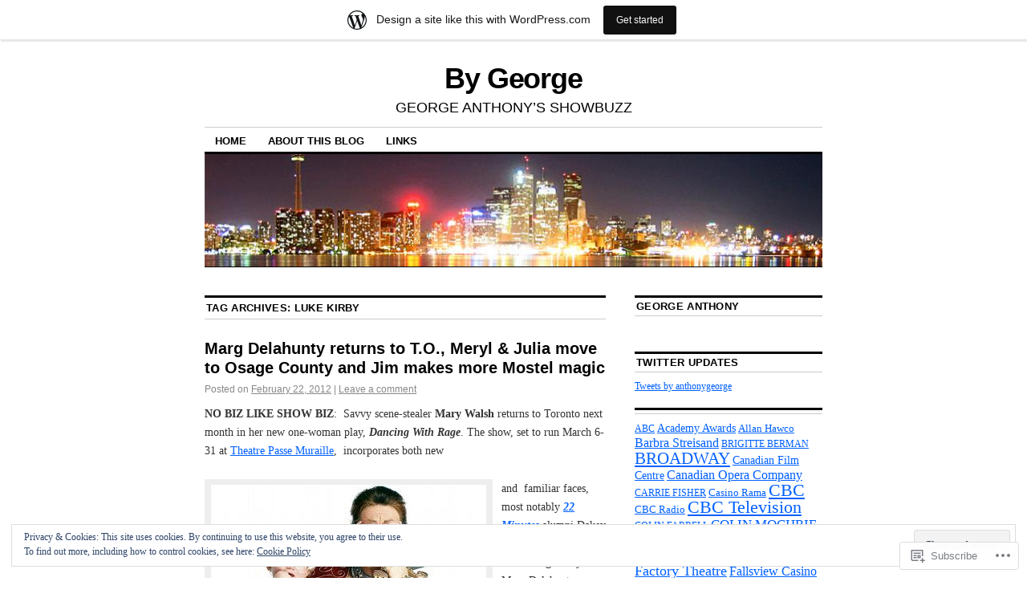

--- FILE ---
content_type: text/html; charset=UTF-8
request_url: https://anthonygeorge.wordpress.com/tag/luke-kirby/
body_size: 27050
content:
<!DOCTYPE html>
<!--[if IE 6]>
<html id="ie6" lang="en">
<![endif]-->
<!--[if IE 8]>
<html id="ie8" lang="en">
<![endif]-->
<!--[if (!IE)]><!-->
<html lang="en">
<!--<![endif]-->

<head>
<meta charset="UTF-8" />
<title>Luke Kirby | By George</title>
<link rel="profile" href="http://gmpg.org/xfn/11" />
<link rel="pingback" href="https://anthonygeorge.wordpress.com/xmlrpc.php" />
<meta name='robots' content='max-image-preview:large' />
<link rel='dns-prefetch' href='//s0.wp.com' />
<link rel='dns-prefetch' href='//af.pubmine.com' />
<link rel="alternate" type="application/rss+xml" title="By George &raquo; Feed" href="https://anthonygeorge.wordpress.com/feed/" />
<link rel="alternate" type="application/rss+xml" title="By George &raquo; Comments Feed" href="https://anthonygeorge.wordpress.com/comments/feed/" />
<link rel="alternate" type="application/rss+xml" title="By George &raquo; Luke Kirby Tag Feed" href="https://anthonygeorge.wordpress.com/tag/luke-kirby/feed/" />
	<script type="text/javascript">
		/* <![CDATA[ */
		function addLoadEvent(func) {
			var oldonload = window.onload;
			if (typeof window.onload != 'function') {
				window.onload = func;
			} else {
				window.onload = function () {
					oldonload();
					func();
				}
			}
		}
		/* ]]> */
	</script>
	<link crossorigin='anonymous' rel='stylesheet' id='all-css-0-1' href='/_static/??/wp-content/mu-plugins/widgets/eu-cookie-law/templates/style.css,/wp-content/blog-plugins/marketing-bar/css/marketing-bar.css?m=1761640963j&cssminify=yes' type='text/css' media='all' />
<style id='wp-emoji-styles-inline-css'>

	img.wp-smiley, img.emoji {
		display: inline !important;
		border: none !important;
		box-shadow: none !important;
		height: 1em !important;
		width: 1em !important;
		margin: 0 0.07em !important;
		vertical-align: -0.1em !important;
		background: none !important;
		padding: 0 !important;
	}
/*# sourceURL=wp-emoji-styles-inline-css */
</style>
<link crossorigin='anonymous' rel='stylesheet' id='all-css-2-1' href='/wp-content/plugins/gutenberg-core/v22.2.0/build/styles/block-library/style.css?m=1764855221i&cssminify=yes' type='text/css' media='all' />
<style id='wp-block-library-inline-css'>
.has-text-align-justify {
	text-align:justify;
}
.has-text-align-justify{text-align:justify;}

/*# sourceURL=wp-block-library-inline-css */
</style><style id='global-styles-inline-css'>
:root{--wp--preset--aspect-ratio--square: 1;--wp--preset--aspect-ratio--4-3: 4/3;--wp--preset--aspect-ratio--3-4: 3/4;--wp--preset--aspect-ratio--3-2: 3/2;--wp--preset--aspect-ratio--2-3: 2/3;--wp--preset--aspect-ratio--16-9: 16/9;--wp--preset--aspect-ratio--9-16: 9/16;--wp--preset--color--black: #000000;--wp--preset--color--cyan-bluish-gray: #abb8c3;--wp--preset--color--white: #ffffff;--wp--preset--color--pale-pink: #f78da7;--wp--preset--color--vivid-red: #cf2e2e;--wp--preset--color--luminous-vivid-orange: #ff6900;--wp--preset--color--luminous-vivid-amber: #fcb900;--wp--preset--color--light-green-cyan: #7bdcb5;--wp--preset--color--vivid-green-cyan: #00d084;--wp--preset--color--pale-cyan-blue: #8ed1fc;--wp--preset--color--vivid-cyan-blue: #0693e3;--wp--preset--color--vivid-purple: #9b51e0;--wp--preset--gradient--vivid-cyan-blue-to-vivid-purple: linear-gradient(135deg,rgb(6,147,227) 0%,rgb(155,81,224) 100%);--wp--preset--gradient--light-green-cyan-to-vivid-green-cyan: linear-gradient(135deg,rgb(122,220,180) 0%,rgb(0,208,130) 100%);--wp--preset--gradient--luminous-vivid-amber-to-luminous-vivid-orange: linear-gradient(135deg,rgb(252,185,0) 0%,rgb(255,105,0) 100%);--wp--preset--gradient--luminous-vivid-orange-to-vivid-red: linear-gradient(135deg,rgb(255,105,0) 0%,rgb(207,46,46) 100%);--wp--preset--gradient--very-light-gray-to-cyan-bluish-gray: linear-gradient(135deg,rgb(238,238,238) 0%,rgb(169,184,195) 100%);--wp--preset--gradient--cool-to-warm-spectrum: linear-gradient(135deg,rgb(74,234,220) 0%,rgb(151,120,209) 20%,rgb(207,42,186) 40%,rgb(238,44,130) 60%,rgb(251,105,98) 80%,rgb(254,248,76) 100%);--wp--preset--gradient--blush-light-purple: linear-gradient(135deg,rgb(255,206,236) 0%,rgb(152,150,240) 100%);--wp--preset--gradient--blush-bordeaux: linear-gradient(135deg,rgb(254,205,165) 0%,rgb(254,45,45) 50%,rgb(107,0,62) 100%);--wp--preset--gradient--luminous-dusk: linear-gradient(135deg,rgb(255,203,112) 0%,rgb(199,81,192) 50%,rgb(65,88,208) 100%);--wp--preset--gradient--pale-ocean: linear-gradient(135deg,rgb(255,245,203) 0%,rgb(182,227,212) 50%,rgb(51,167,181) 100%);--wp--preset--gradient--electric-grass: linear-gradient(135deg,rgb(202,248,128) 0%,rgb(113,206,126) 100%);--wp--preset--gradient--midnight: linear-gradient(135deg,rgb(2,3,129) 0%,rgb(40,116,252) 100%);--wp--preset--font-size--small: 13px;--wp--preset--font-size--medium: 20px;--wp--preset--font-size--large: 36px;--wp--preset--font-size--x-large: 42px;--wp--preset--font-family--albert-sans: 'Albert Sans', sans-serif;--wp--preset--font-family--alegreya: Alegreya, serif;--wp--preset--font-family--arvo: Arvo, serif;--wp--preset--font-family--bodoni-moda: 'Bodoni Moda', serif;--wp--preset--font-family--bricolage-grotesque: 'Bricolage Grotesque', sans-serif;--wp--preset--font-family--cabin: Cabin, sans-serif;--wp--preset--font-family--chivo: Chivo, sans-serif;--wp--preset--font-family--commissioner: Commissioner, sans-serif;--wp--preset--font-family--cormorant: Cormorant, serif;--wp--preset--font-family--courier-prime: 'Courier Prime', monospace;--wp--preset--font-family--crimson-pro: 'Crimson Pro', serif;--wp--preset--font-family--dm-mono: 'DM Mono', monospace;--wp--preset--font-family--dm-sans: 'DM Sans', sans-serif;--wp--preset--font-family--dm-serif-display: 'DM Serif Display', serif;--wp--preset--font-family--domine: Domine, serif;--wp--preset--font-family--eb-garamond: 'EB Garamond', serif;--wp--preset--font-family--epilogue: Epilogue, sans-serif;--wp--preset--font-family--fahkwang: Fahkwang, sans-serif;--wp--preset--font-family--figtree: Figtree, sans-serif;--wp--preset--font-family--fira-sans: 'Fira Sans', sans-serif;--wp--preset--font-family--fjalla-one: 'Fjalla One', sans-serif;--wp--preset--font-family--fraunces: Fraunces, serif;--wp--preset--font-family--gabarito: Gabarito, system-ui;--wp--preset--font-family--ibm-plex-mono: 'IBM Plex Mono', monospace;--wp--preset--font-family--ibm-plex-sans: 'IBM Plex Sans', sans-serif;--wp--preset--font-family--ibarra-real-nova: 'Ibarra Real Nova', serif;--wp--preset--font-family--instrument-serif: 'Instrument Serif', serif;--wp--preset--font-family--inter: Inter, sans-serif;--wp--preset--font-family--josefin-sans: 'Josefin Sans', sans-serif;--wp--preset--font-family--jost: Jost, sans-serif;--wp--preset--font-family--libre-baskerville: 'Libre Baskerville', serif;--wp--preset--font-family--libre-franklin: 'Libre Franklin', sans-serif;--wp--preset--font-family--literata: Literata, serif;--wp--preset--font-family--lora: Lora, serif;--wp--preset--font-family--merriweather: Merriweather, serif;--wp--preset--font-family--montserrat: Montserrat, sans-serif;--wp--preset--font-family--newsreader: Newsreader, serif;--wp--preset--font-family--noto-sans-mono: 'Noto Sans Mono', sans-serif;--wp--preset--font-family--nunito: Nunito, sans-serif;--wp--preset--font-family--open-sans: 'Open Sans', sans-serif;--wp--preset--font-family--overpass: Overpass, sans-serif;--wp--preset--font-family--pt-serif: 'PT Serif', serif;--wp--preset--font-family--petrona: Petrona, serif;--wp--preset--font-family--piazzolla: Piazzolla, serif;--wp--preset--font-family--playfair-display: 'Playfair Display', serif;--wp--preset--font-family--plus-jakarta-sans: 'Plus Jakarta Sans', sans-serif;--wp--preset--font-family--poppins: Poppins, sans-serif;--wp--preset--font-family--raleway: Raleway, sans-serif;--wp--preset--font-family--roboto: Roboto, sans-serif;--wp--preset--font-family--roboto-slab: 'Roboto Slab', serif;--wp--preset--font-family--rubik: Rubik, sans-serif;--wp--preset--font-family--rufina: Rufina, serif;--wp--preset--font-family--sora: Sora, sans-serif;--wp--preset--font-family--source-sans-3: 'Source Sans 3', sans-serif;--wp--preset--font-family--source-serif-4: 'Source Serif 4', serif;--wp--preset--font-family--space-mono: 'Space Mono', monospace;--wp--preset--font-family--syne: Syne, sans-serif;--wp--preset--font-family--texturina: Texturina, serif;--wp--preset--font-family--urbanist: Urbanist, sans-serif;--wp--preset--font-family--work-sans: 'Work Sans', sans-serif;--wp--preset--spacing--20: 0.44rem;--wp--preset--spacing--30: 0.67rem;--wp--preset--spacing--40: 1rem;--wp--preset--spacing--50: 1.5rem;--wp--preset--spacing--60: 2.25rem;--wp--preset--spacing--70: 3.38rem;--wp--preset--spacing--80: 5.06rem;--wp--preset--shadow--natural: 6px 6px 9px rgba(0, 0, 0, 0.2);--wp--preset--shadow--deep: 12px 12px 50px rgba(0, 0, 0, 0.4);--wp--preset--shadow--sharp: 6px 6px 0px rgba(0, 0, 0, 0.2);--wp--preset--shadow--outlined: 6px 6px 0px -3px rgb(255, 255, 255), 6px 6px rgb(0, 0, 0);--wp--preset--shadow--crisp: 6px 6px 0px rgb(0, 0, 0);}:where(.is-layout-flex){gap: 0.5em;}:where(.is-layout-grid){gap: 0.5em;}body .is-layout-flex{display: flex;}.is-layout-flex{flex-wrap: wrap;align-items: center;}.is-layout-flex > :is(*, div){margin: 0;}body .is-layout-grid{display: grid;}.is-layout-grid > :is(*, div){margin: 0;}:where(.wp-block-columns.is-layout-flex){gap: 2em;}:where(.wp-block-columns.is-layout-grid){gap: 2em;}:where(.wp-block-post-template.is-layout-flex){gap: 1.25em;}:where(.wp-block-post-template.is-layout-grid){gap: 1.25em;}.has-black-color{color: var(--wp--preset--color--black) !important;}.has-cyan-bluish-gray-color{color: var(--wp--preset--color--cyan-bluish-gray) !important;}.has-white-color{color: var(--wp--preset--color--white) !important;}.has-pale-pink-color{color: var(--wp--preset--color--pale-pink) !important;}.has-vivid-red-color{color: var(--wp--preset--color--vivid-red) !important;}.has-luminous-vivid-orange-color{color: var(--wp--preset--color--luminous-vivid-orange) !important;}.has-luminous-vivid-amber-color{color: var(--wp--preset--color--luminous-vivid-amber) !important;}.has-light-green-cyan-color{color: var(--wp--preset--color--light-green-cyan) !important;}.has-vivid-green-cyan-color{color: var(--wp--preset--color--vivid-green-cyan) !important;}.has-pale-cyan-blue-color{color: var(--wp--preset--color--pale-cyan-blue) !important;}.has-vivid-cyan-blue-color{color: var(--wp--preset--color--vivid-cyan-blue) !important;}.has-vivid-purple-color{color: var(--wp--preset--color--vivid-purple) !important;}.has-black-background-color{background-color: var(--wp--preset--color--black) !important;}.has-cyan-bluish-gray-background-color{background-color: var(--wp--preset--color--cyan-bluish-gray) !important;}.has-white-background-color{background-color: var(--wp--preset--color--white) !important;}.has-pale-pink-background-color{background-color: var(--wp--preset--color--pale-pink) !important;}.has-vivid-red-background-color{background-color: var(--wp--preset--color--vivid-red) !important;}.has-luminous-vivid-orange-background-color{background-color: var(--wp--preset--color--luminous-vivid-orange) !important;}.has-luminous-vivid-amber-background-color{background-color: var(--wp--preset--color--luminous-vivid-amber) !important;}.has-light-green-cyan-background-color{background-color: var(--wp--preset--color--light-green-cyan) !important;}.has-vivid-green-cyan-background-color{background-color: var(--wp--preset--color--vivid-green-cyan) !important;}.has-pale-cyan-blue-background-color{background-color: var(--wp--preset--color--pale-cyan-blue) !important;}.has-vivid-cyan-blue-background-color{background-color: var(--wp--preset--color--vivid-cyan-blue) !important;}.has-vivid-purple-background-color{background-color: var(--wp--preset--color--vivid-purple) !important;}.has-black-border-color{border-color: var(--wp--preset--color--black) !important;}.has-cyan-bluish-gray-border-color{border-color: var(--wp--preset--color--cyan-bluish-gray) !important;}.has-white-border-color{border-color: var(--wp--preset--color--white) !important;}.has-pale-pink-border-color{border-color: var(--wp--preset--color--pale-pink) !important;}.has-vivid-red-border-color{border-color: var(--wp--preset--color--vivid-red) !important;}.has-luminous-vivid-orange-border-color{border-color: var(--wp--preset--color--luminous-vivid-orange) !important;}.has-luminous-vivid-amber-border-color{border-color: var(--wp--preset--color--luminous-vivid-amber) !important;}.has-light-green-cyan-border-color{border-color: var(--wp--preset--color--light-green-cyan) !important;}.has-vivid-green-cyan-border-color{border-color: var(--wp--preset--color--vivid-green-cyan) !important;}.has-pale-cyan-blue-border-color{border-color: var(--wp--preset--color--pale-cyan-blue) !important;}.has-vivid-cyan-blue-border-color{border-color: var(--wp--preset--color--vivid-cyan-blue) !important;}.has-vivid-purple-border-color{border-color: var(--wp--preset--color--vivid-purple) !important;}.has-vivid-cyan-blue-to-vivid-purple-gradient-background{background: var(--wp--preset--gradient--vivid-cyan-blue-to-vivid-purple) !important;}.has-light-green-cyan-to-vivid-green-cyan-gradient-background{background: var(--wp--preset--gradient--light-green-cyan-to-vivid-green-cyan) !important;}.has-luminous-vivid-amber-to-luminous-vivid-orange-gradient-background{background: var(--wp--preset--gradient--luminous-vivid-amber-to-luminous-vivid-orange) !important;}.has-luminous-vivid-orange-to-vivid-red-gradient-background{background: var(--wp--preset--gradient--luminous-vivid-orange-to-vivid-red) !important;}.has-very-light-gray-to-cyan-bluish-gray-gradient-background{background: var(--wp--preset--gradient--very-light-gray-to-cyan-bluish-gray) !important;}.has-cool-to-warm-spectrum-gradient-background{background: var(--wp--preset--gradient--cool-to-warm-spectrum) !important;}.has-blush-light-purple-gradient-background{background: var(--wp--preset--gradient--blush-light-purple) !important;}.has-blush-bordeaux-gradient-background{background: var(--wp--preset--gradient--blush-bordeaux) !important;}.has-luminous-dusk-gradient-background{background: var(--wp--preset--gradient--luminous-dusk) !important;}.has-pale-ocean-gradient-background{background: var(--wp--preset--gradient--pale-ocean) !important;}.has-electric-grass-gradient-background{background: var(--wp--preset--gradient--electric-grass) !important;}.has-midnight-gradient-background{background: var(--wp--preset--gradient--midnight) !important;}.has-small-font-size{font-size: var(--wp--preset--font-size--small) !important;}.has-medium-font-size{font-size: var(--wp--preset--font-size--medium) !important;}.has-large-font-size{font-size: var(--wp--preset--font-size--large) !important;}.has-x-large-font-size{font-size: var(--wp--preset--font-size--x-large) !important;}.has-albert-sans-font-family{font-family: var(--wp--preset--font-family--albert-sans) !important;}.has-alegreya-font-family{font-family: var(--wp--preset--font-family--alegreya) !important;}.has-arvo-font-family{font-family: var(--wp--preset--font-family--arvo) !important;}.has-bodoni-moda-font-family{font-family: var(--wp--preset--font-family--bodoni-moda) !important;}.has-bricolage-grotesque-font-family{font-family: var(--wp--preset--font-family--bricolage-grotesque) !important;}.has-cabin-font-family{font-family: var(--wp--preset--font-family--cabin) !important;}.has-chivo-font-family{font-family: var(--wp--preset--font-family--chivo) !important;}.has-commissioner-font-family{font-family: var(--wp--preset--font-family--commissioner) !important;}.has-cormorant-font-family{font-family: var(--wp--preset--font-family--cormorant) !important;}.has-courier-prime-font-family{font-family: var(--wp--preset--font-family--courier-prime) !important;}.has-crimson-pro-font-family{font-family: var(--wp--preset--font-family--crimson-pro) !important;}.has-dm-mono-font-family{font-family: var(--wp--preset--font-family--dm-mono) !important;}.has-dm-sans-font-family{font-family: var(--wp--preset--font-family--dm-sans) !important;}.has-dm-serif-display-font-family{font-family: var(--wp--preset--font-family--dm-serif-display) !important;}.has-domine-font-family{font-family: var(--wp--preset--font-family--domine) !important;}.has-eb-garamond-font-family{font-family: var(--wp--preset--font-family--eb-garamond) !important;}.has-epilogue-font-family{font-family: var(--wp--preset--font-family--epilogue) !important;}.has-fahkwang-font-family{font-family: var(--wp--preset--font-family--fahkwang) !important;}.has-figtree-font-family{font-family: var(--wp--preset--font-family--figtree) !important;}.has-fira-sans-font-family{font-family: var(--wp--preset--font-family--fira-sans) !important;}.has-fjalla-one-font-family{font-family: var(--wp--preset--font-family--fjalla-one) !important;}.has-fraunces-font-family{font-family: var(--wp--preset--font-family--fraunces) !important;}.has-gabarito-font-family{font-family: var(--wp--preset--font-family--gabarito) !important;}.has-ibm-plex-mono-font-family{font-family: var(--wp--preset--font-family--ibm-plex-mono) !important;}.has-ibm-plex-sans-font-family{font-family: var(--wp--preset--font-family--ibm-plex-sans) !important;}.has-ibarra-real-nova-font-family{font-family: var(--wp--preset--font-family--ibarra-real-nova) !important;}.has-instrument-serif-font-family{font-family: var(--wp--preset--font-family--instrument-serif) !important;}.has-inter-font-family{font-family: var(--wp--preset--font-family--inter) !important;}.has-josefin-sans-font-family{font-family: var(--wp--preset--font-family--josefin-sans) !important;}.has-jost-font-family{font-family: var(--wp--preset--font-family--jost) !important;}.has-libre-baskerville-font-family{font-family: var(--wp--preset--font-family--libre-baskerville) !important;}.has-libre-franklin-font-family{font-family: var(--wp--preset--font-family--libre-franklin) !important;}.has-literata-font-family{font-family: var(--wp--preset--font-family--literata) !important;}.has-lora-font-family{font-family: var(--wp--preset--font-family--lora) !important;}.has-merriweather-font-family{font-family: var(--wp--preset--font-family--merriweather) !important;}.has-montserrat-font-family{font-family: var(--wp--preset--font-family--montserrat) !important;}.has-newsreader-font-family{font-family: var(--wp--preset--font-family--newsreader) !important;}.has-noto-sans-mono-font-family{font-family: var(--wp--preset--font-family--noto-sans-mono) !important;}.has-nunito-font-family{font-family: var(--wp--preset--font-family--nunito) !important;}.has-open-sans-font-family{font-family: var(--wp--preset--font-family--open-sans) !important;}.has-overpass-font-family{font-family: var(--wp--preset--font-family--overpass) !important;}.has-pt-serif-font-family{font-family: var(--wp--preset--font-family--pt-serif) !important;}.has-petrona-font-family{font-family: var(--wp--preset--font-family--petrona) !important;}.has-piazzolla-font-family{font-family: var(--wp--preset--font-family--piazzolla) !important;}.has-playfair-display-font-family{font-family: var(--wp--preset--font-family--playfair-display) !important;}.has-plus-jakarta-sans-font-family{font-family: var(--wp--preset--font-family--plus-jakarta-sans) !important;}.has-poppins-font-family{font-family: var(--wp--preset--font-family--poppins) !important;}.has-raleway-font-family{font-family: var(--wp--preset--font-family--raleway) !important;}.has-roboto-font-family{font-family: var(--wp--preset--font-family--roboto) !important;}.has-roboto-slab-font-family{font-family: var(--wp--preset--font-family--roboto-slab) !important;}.has-rubik-font-family{font-family: var(--wp--preset--font-family--rubik) !important;}.has-rufina-font-family{font-family: var(--wp--preset--font-family--rufina) !important;}.has-sora-font-family{font-family: var(--wp--preset--font-family--sora) !important;}.has-source-sans-3-font-family{font-family: var(--wp--preset--font-family--source-sans-3) !important;}.has-source-serif-4-font-family{font-family: var(--wp--preset--font-family--source-serif-4) !important;}.has-space-mono-font-family{font-family: var(--wp--preset--font-family--space-mono) !important;}.has-syne-font-family{font-family: var(--wp--preset--font-family--syne) !important;}.has-texturina-font-family{font-family: var(--wp--preset--font-family--texturina) !important;}.has-urbanist-font-family{font-family: var(--wp--preset--font-family--urbanist) !important;}.has-work-sans-font-family{font-family: var(--wp--preset--font-family--work-sans) !important;}
/*# sourceURL=global-styles-inline-css */
</style>

<style id='classic-theme-styles-inline-css'>
/*! This file is auto-generated */
.wp-block-button__link{color:#fff;background-color:#32373c;border-radius:9999px;box-shadow:none;text-decoration:none;padding:calc(.667em + 2px) calc(1.333em + 2px);font-size:1.125em}.wp-block-file__button{background:#32373c;color:#fff;text-decoration:none}
/*# sourceURL=/wp-includes/css/classic-themes.min.css */
</style>
<link crossorigin='anonymous' rel='stylesheet' id='all-css-4-1' href='/_static/??-eJx9jtEOgjAMRX/IrhkQ1Afjt7DR6HQdC90g/r1DEjWR+NKHm3PuLc4R7BAShYTR54sLgnYwfrB3wUrpg9IgjqMnGGlSDfZO0psASQ9Pyors8KuIM3y6Rio5xy4tBFPvOvLEBfunzbE4YEwcSQTKZZcZ0rWI8uOtMcZslrnOu0C4/dgW6YJdaXiNLs6ZT3rf6PZY11V7ewKOHmtD&cssminify=yes' type='text/css' media='all' />
<style id='jetpack_facebook_likebox-inline-css'>
.widget_facebook_likebox {
	overflow: hidden;
}

/*# sourceURL=/wp-content/mu-plugins/jetpack-plugin/sun/modules/widgets/facebook-likebox/style.css */
</style>
<link crossorigin='anonymous' rel='stylesheet' id='all-css-6-1' href='/_static/??-eJzTLy/QTc7PK0nNK9HPLdUtyClNz8wr1i9KTcrJTwcy0/WTi5G5ekCujj52Temp+bo5+cmJJZn5eSgc3bScxMwikFb7XFtDE1NLExMLc0OTLACohS2q&cssminify=yes' type='text/css' media='all' />
<style id='jetpack-global-styles-frontend-style-inline-css'>
:root { --font-headings: unset; --font-base: unset; --font-headings-default: -apple-system,BlinkMacSystemFont,"Segoe UI",Roboto,Oxygen-Sans,Ubuntu,Cantarell,"Helvetica Neue",sans-serif; --font-base-default: -apple-system,BlinkMacSystemFont,"Segoe UI",Roboto,Oxygen-Sans,Ubuntu,Cantarell,"Helvetica Neue",sans-serif;}
/*# sourceURL=jetpack-global-styles-frontend-style-inline-css */
</style>
<link crossorigin='anonymous' rel='stylesheet' id='all-css-8-1' href='/wp-content/themes/h4/global.css?m=1420737423i&cssminify=yes' type='text/css' media='all' />
<script type="text/javascript" id="wpcom-actionbar-placeholder-js-extra">
/* <![CDATA[ */
var actionbardata = {"siteID":"5284631","postID":"0","siteURL":"https://anthonygeorge.wordpress.com","xhrURL":"https://anthonygeorge.wordpress.com/wp-admin/admin-ajax.php","nonce":"2b992cfbfc","isLoggedIn":"","statusMessage":"","subsEmailDefault":"instantly","proxyScriptUrl":"https://s0.wp.com/wp-content/js/wpcom-proxy-request.js?m=1513050504i&amp;ver=20211021","i18n":{"followedText":"New posts from this site will now appear in your \u003Ca href=\"https://wordpress.com/reader\"\u003EReader\u003C/a\u003E","foldBar":"Collapse this bar","unfoldBar":"Expand this bar","shortLinkCopied":"Shortlink copied to clipboard."}};
//# sourceURL=wpcom-actionbar-placeholder-js-extra
/* ]]> */
</script>
<script type="text/javascript" id="jetpack-mu-wpcom-settings-js-before">
/* <![CDATA[ */
var JETPACK_MU_WPCOM_SETTINGS = {"assetsUrl":"https://s0.wp.com/wp-content/mu-plugins/jetpack-mu-wpcom-plugin/sun/jetpack_vendor/automattic/jetpack-mu-wpcom/src/build/"};
//# sourceURL=jetpack-mu-wpcom-settings-js-before
/* ]]> */
</script>
<script crossorigin='anonymous' type='text/javascript'  src='/_static/??/wp-content/js/rlt-proxy.js,/wp-content/blog-plugins/wordads-classes/js/cmp/v2/cmp-non-gdpr.js?m=1720530689j'></script>
<script type="text/javascript" id="rlt-proxy-js-after">
/* <![CDATA[ */
	rltInitialize( {"token":null,"iframeOrigins":["https:\/\/widgets.wp.com"]} );
//# sourceURL=rlt-proxy-js-after
/* ]]> */
</script>
<link rel="EditURI" type="application/rsd+xml" title="RSD" href="https://anthonygeorge.wordpress.com/xmlrpc.php?rsd" />
<meta name="generator" content="WordPress.com" />

<!-- Jetpack Open Graph Tags -->
<meta property="og:type" content="website" />
<meta property="og:title" content="Luke Kirby &#8211; By George" />
<meta property="og:url" content="https://anthonygeorge.wordpress.com/tag/luke-kirby/" />
<meta property="og:site_name" content="By George" />
<meta property="og:image" content="https://s0.wp.com/i/blank.jpg?m=1383295312i" />
<meta property="og:image:width" content="200" />
<meta property="og:image:height" content="200" />
<meta property="og:image:alt" content="" />
<meta property="og:locale" content="en_US" />
<meta property="fb:app_id" content="249643311490" />

<!-- End Jetpack Open Graph Tags -->
<link rel="shortcut icon" type="image/x-icon" href="https://s0.wp.com/i/favicon.ico?m=1713425267i" sizes="16x16 24x24 32x32 48x48" />
<link rel="icon" type="image/x-icon" href="https://s0.wp.com/i/favicon.ico?m=1713425267i" sizes="16x16 24x24 32x32 48x48" />
<link rel="apple-touch-icon" href="https://s0.wp.com/i/webclip.png?m=1713868326i" />
<link rel='openid.server' href='https://anthonygeorge.wordpress.com/?openidserver=1' />
<link rel='openid.delegate' href='https://anthonygeorge.wordpress.com/' />
<link rel="search" type="application/opensearchdescription+xml" href="https://anthonygeorge.wordpress.com/osd.xml" title="By George" />
<link rel="search" type="application/opensearchdescription+xml" href="https://s1.wp.com/opensearch.xml" title="WordPress.com" />
<meta name="description" content="Posts about Luke Kirby written by George Anthony" />
<script type="text/javascript">
/* <![CDATA[ */
var wa_client = {}; wa_client.cmd = []; wa_client.config = { 'blog_id': 5284631, 'blog_language': 'en', 'is_wordads': false, 'hosting_type': 0, 'afp_account_id': 'pub-7570656858667330', 'afp_host_id': 5038568878849053, 'theme': 'pub/coraline', '_': { 'title': 'Advertisement', 'privacy_settings': 'Privacy Settings' }, 'formats': [ 'belowpost', 'bottom_sticky', 'sidebar_sticky_right', 'sidebar', 'gutenberg_rectangle', 'gutenberg_leaderboard', 'gutenberg_mobile_leaderboard', 'gutenberg_skyscraper' ] };
/* ]]> */
</script>
		<script type="text/javascript">

			window.doNotSellCallback = function() {

				var linkElements = [
					'a[href="https://wordpress.com/?ref=footer_blog"]',
					'a[href="https://wordpress.com/?ref=footer_website"]',
					'a[href="https://wordpress.com/?ref=vertical_footer"]',
					'a[href^="https://wordpress.com/?ref=footer_segment_"]',
				].join(',');

				var dnsLink = document.createElement( 'a' );
				dnsLink.href = 'https://wordpress.com/advertising-program-optout/';
				dnsLink.classList.add( 'do-not-sell-link' );
				dnsLink.rel = 'nofollow';
				dnsLink.style.marginLeft = '0.5em';
				dnsLink.textContent = 'Do Not Sell or Share My Personal Information';

				var creditLinks = document.querySelectorAll( linkElements );

				if ( 0 === creditLinks.length ) {
					return false;
				}

				Array.prototype.forEach.call( creditLinks, function( el ) {
					el.insertAdjacentElement( 'afterend', dnsLink );
				});

				return true;
			};

		</script>
		<script type="text/javascript">
	window.google_analytics_uacct = "UA-52447-2";
</script>

<script type="text/javascript">
	var _gaq = _gaq || [];
	_gaq.push(['_setAccount', 'UA-52447-2']);
	_gaq.push(['_gat._anonymizeIp']);
	_gaq.push(['_setDomainName', 'wordpress.com']);
	_gaq.push(['_initData']);
	_gaq.push(['_trackPageview']);

	(function() {
		var ga = document.createElement('script'); ga.type = 'text/javascript'; ga.async = true;
		ga.src = ('https:' == document.location.protocol ? 'https://ssl' : 'http://www') + '.google-analytics.com/ga.js';
		(document.getElementsByTagName('head')[0] || document.getElementsByTagName('body')[0]).appendChild(ga);
	})();
</script>
<link crossorigin='anonymous' rel='stylesheet' id='all-css-0-3' href='/_static/??-eJyNjM0KgzAQBl9I/ag/lR6KjyK6LhJNNsHN4uuXQuvZ4wzD4EwlRcksGcHK5G11otg4p4n2H0NNMDohzD7SrtDTJT4qUi1wexDiYp4VNB3RlP3V/MX3N4T3o++aun892277AK5vOq4=&cssminify=yes' type='text/css' media='all' />
</head>

<body class="archive tag tag-luke-kirby tag-1939861 wp-theme-pubcoraline customizer-styles-applied two-column content-sidebar jetpack-reblog-enabled has-marketing-bar has-marketing-bar-theme-coraline">
<div id="container" class="hfeed contain">
	<div id="header">
		<div id="masthead" role="banner">
						<div id="site-title">
				<span>
					<a href="https://anthonygeorge.wordpress.com/" title="By George" rel="home">By George</a>
				</span>
			</div>
			<div id="site-description">GEORGE ANTHONY&#8217;S SHOWBUZZ</div>
		</div><!-- #masthead -->

		<div id="access" role="navigation">
		  			<div class="skip-link screen-reader-text"><a href="#content" title="Skip to content">Skip to content</a></div>
						<div class="menu"><ul>
<li ><a href="https://anthonygeorge.wordpress.com/">Home</a></li><li class="page_item page-item-2"><a href="https://anthonygeorge.wordpress.com/about-this-blog/">About this blog</a></li>
<li class="page_item page-item-416"><a href="https://anthonygeorge.wordpress.com/links/">LINKS</a></li>
</ul></div>
		</div><!-- #access -->

		<div id="branding">
						<a href="https://anthonygeorge.wordpress.com/">
									<img src="https://anthonygeorge.wordpress.com/wp-content/uploads/2009/03/cropped-toronto_skyline_night_7802.jpg" width="990" height="180" alt="" />
							</a>
					</div><!-- #branding -->
	</div><!-- #header -->

	<div id="content-box">

<div id="content-container">
	<div id="content" role="main">

		<h1 class="page-title">Tag Archives: <span>Luke Kirby</span></h1>

		




			<div id="post-5902" class="post-5902 post type-post status-publish format-standard hentry category-actors category-authors category-comedy-show-business category-gossip-show-business-2 category-movies category-music category-show-business category-showbuzz category-stars category-television category-theatre tag-a-funny-thing-happened-on-the-way-to-the-forum tag-andrea-martin tag-august-osage-county tag-bathurst-street-theatre tag-broadway tag-chronicle tag-connie-bloor tag-dakey-dunn tag-danny-kaye tag-elia-kazan tag-ethel-merman tag-fiddler-on-the-roof tag-ghost tag-jerome-robbins tag-jim-brochu tag-john-wells tag-john-landis tag-julia-roberts tag-karen-carpenter tag-late-night-with-jimmy-fallon tag-louise-pitre tag-love-loss-and-what-i-wore tag-lucille-ball tag-luke-kirby tag-marg-delahunty tag-martha-burns tag-mary-walsh tag-max-landis tag-meryl-streep tag-milton-berle tag-nbc tag-neil-genzlinger tag-new-york-times tag-panasonic-theatre tag-paul-gross tag-phil-silvers tag-pulitzer-prize tag-rachel-mcadams tag-sardis tag-slings-arrows tag-smash tag-stephen-ouimettte tag-tevye tag-the-producers tag-theatre-passe-muraille tag-this-hour-has-22-minutes tag-tracy-letts tag-zero-hour tag-zero-mostel">
			<h2 class="entry-title"><a href="https://anthonygeorge.wordpress.com/2012/02/22/marg-delahunty-returns-to-t-o-meryl-julia-move-to-osage-county-and-jim-makes-more-mostel-magic/" rel="bookmark">Marg Delahunty returns to T.O., Meryl &amp; Julia move to Osage County and Jim makes more Mostel&nbsp;magic</a></h2>

			<div class="entry-meta">
				<span class="meta-prep meta-prep-author">Posted on</span> <a href="https://anthonygeorge.wordpress.com/2012/02/22/marg-delahunty-returns-to-t-o-meryl-julia-move-to-osage-county-and-jim-makes-more-mostel-magic/" title="5:30 am" rel="bookmark"><span class="entry-date">February 22, 2012</span></a> <span class="comments-link"><span class="meta-sep">|</span> <a href="https://anthonygeorge.wordpress.com/2012/02/22/marg-delahunty-returns-to-t-o-meryl-julia-move-to-osage-county-and-jim-makes-more-mostel-magic/#respond">Leave a comment</a></span>
			</div><!-- .entry-meta -->

				<div class="entry-content">
				<p><strong>NO BIZ LIKE SHOW BIZ</strong>:  Savvy scene-stealer <strong>Mary Walsh</strong> returns to Toronto next month in her new one-woman play, <strong><em>Dancing With Rage</em></strong>. The show, set to run March 6-31 at <a title="Dancing With Rage @ Theatre Passe Muraille" href="http://www.passemuraille.on.ca/category/winter-2011/dancing-with-rage/" target="_blank">Theatre Passe Muraille</a>,  incorporates both new</p>
<div data-shortcode="caption" id="attachment_5955" style="width: 353px" class="wp-caption alignleft"><a href="https://anthonygeorge.wordpress.com/wp-content/uploads/2012/02/walsh-1.jpg"><img aria-describedby="caption-attachment-5955" data-attachment-id="5955" data-permalink="https://anthonygeorge.wordpress.com/2012/02/22/marg-delahunty-returns-to-t-o-meryl-julia-move-to-osage-county-and-jim-makes-more-mostel-magic/walsh-1/" data-orig-file="https://anthonygeorge.wordpress.com/wp-content/uploads/2012/02/walsh-1.jpg" data-orig-size="343,466" data-comments-opened="1" data-image-meta="{&quot;aperture&quot;:&quot;0&quot;,&quot;credit&quot;:&quot;&quot;,&quot;camera&quot;:&quot;&quot;,&quot;caption&quot;:&quot;&quot;,&quot;created_timestamp&quot;:&quot;0&quot;,&quot;copyright&quot;:&quot;&quot;,&quot;focal_length&quot;:&quot;0&quot;,&quot;iso&quot;:&quot;0&quot;,&quot;shutter_speed&quot;:&quot;0&quot;,&quot;title&quot;:&quot;&quot;}" data-image-title="WALSH.1" data-image-description="" data-image-caption="&lt;p&gt;WALSH: Marg Delahunty returns to T.O.&lt;/p&gt;
" data-medium-file="https://anthonygeorge.wordpress.com/wp-content/uploads/2012/02/walsh-1.jpg?w=221" data-large-file="https://anthonygeorge.wordpress.com/wp-content/uploads/2012/02/walsh-1.jpg?w=343" class="size-full wp-image-5955" title="WALSH.1" src="https://anthonygeorge.wordpress.com/wp-content/uploads/2012/02/walsh-1.jpg?w=500" alt=""   srcset="https://anthonygeorge.wordpress.com/wp-content/uploads/2012/02/walsh-1.jpg 343w, https://anthonygeorge.wordpress.com/wp-content/uploads/2012/02/walsh-1.jpg?w=110&amp;h=150 110w, https://anthonygeorge.wordpress.com/wp-content/uploads/2012/02/walsh-1.jpg?w=221&amp;h=300 221w" sizes="(max-width: 343px) 100vw, 343px" /></a><p id="caption-attachment-5955" class="wp-caption-text">WALSH: Marg Delahunty returns to T.O.</p></div>
<p>and  familiar faces, most notably <a title="22 Minutes" href="http://www.cbc.ca/22minutes/" target="_blank"><strong><em>22 Minutes</em></strong> </a>alumni Dakey Dunn, Connie Bloor and the legendary Marg Delahunty. Walsh’s last stage stint here was almost two years ago, at the Panasonic with <strong>Andrea Martin</strong> and <strong>Louise Pitre</strong> in <em><a title="Love, Loss And What I Wore" href="http://www.thestar.com/entertainment/theatre/article/838752--love-loss-and-what-i-wore-awesome-women-funny-stories" target="_blank">Love, Loss and What I Wore</a>, d</em>irected by <strong>Karen Carpenter</strong>. Carpenter is also directing <em>Dancing With Rage </em>and she and Walsh still have to decide if they’ll tour the show after it closes here … <strong>Meryl Streep</strong> and <strong>Julia Roberts</strong> are set to co-star in the film version of <strong>Tracy Letts&#8217;</strong> <a title="Pulitzer Prizes" href="http://www.pulitzer.org/" target="_blank">Pulitzer Prize</a>-winning <a title="August: Osage County" href="http://www.augustonbroadway.com/" target="_blank"><strong><em>August: Osage County</em></strong>.</a> <strong>John Wells</strong> will direct …  the cast of <strong><em><a title="Ghost" href="http://www.ghostonbroadway.com" target="_blank">Ghost</a></em></strong> will perform a sneak peek of the</p>
<div data-shortcode="caption" id="attachment_5957" style="width: 360px" class="wp-caption alignright"><a href="https://anthonygeorge.wordpress.com/wp-content/uploads/2012/02/1-158634.jpg"><img aria-describedby="caption-attachment-5957" data-attachment-id="5957" data-permalink="https://anthonygeorge.wordpress.com/2012/02/22/marg-delahunty-returns-to-t-o-meryl-julia-move-to-osage-county-and-jim-makes-more-mostel-magic/1-158634/" data-orig-file="https://anthonygeorge.wordpress.com/wp-content/uploads/2012/02/1-158634.jpg" data-orig-size="350,263" data-comments-opened="1" data-image-meta="{&quot;aperture&quot;:&quot;0&quot;,&quot;credit&quot;:&quot;&quot;,&quot;camera&quot;:&quot;&quot;,&quot;caption&quot;:&quot;&quot;,&quot;created_timestamp&quot;:&quot;0&quot;,&quot;copyright&quot;:&quot;&quot;,&quot;focal_length&quot;:&quot;0&quot;,&quot;iso&quot;:&quot;0&quot;,&quot;shutter_speed&quot;:&quot;0&quot;,&quot;title&quot;:&quot;&quot;}" data-image-title="photo: Broadway.com" data-image-description="" data-image-caption="&lt;p&gt;STREEP &amp;amp; ROBERTS: Osage County gals&lt;/p&gt;
" data-medium-file="https://anthonygeorge.wordpress.com/wp-content/uploads/2012/02/1-158634.jpg?w=300" data-large-file="https://anthonygeorge.wordpress.com/wp-content/uploads/2012/02/1-158634.jpg?w=350" class="size-full wp-image-5957" title="photo: Broadway.com" src="https://anthonygeorge.wordpress.com/wp-content/uploads/2012/02/1-158634.jpg?w=500" alt=""   srcset="https://anthonygeorge.wordpress.com/wp-content/uploads/2012/02/1-158634.jpg 350w, https://anthonygeorge.wordpress.com/wp-content/uploads/2012/02/1-158634.jpg?w=150&amp;h=113 150w, https://anthonygeorge.wordpress.com/wp-content/uploads/2012/02/1-158634.jpg?w=300&amp;h=225 300w" sizes="(max-width: 350px) 100vw, 350px" /></a><p id="caption-attachment-5957" class="wp-caption-text">STREEP &amp; ROBERTS: Osage County gals</p></div>
<p>show on <a title="Late Night With Jimmy Fallon" href="http://www.latenightwithjimmyfallon.com/" target="_blank"><strong>Jimmy Fallon&#8217;</strong>s late show</a> tonight before the West End musical hit even begins its Broadway previews &#8230; and  remember <em><strong>Slings  &amp; Arrows</strong></em>, the brilliant take-off on Stratford and its oh-so-theatrical inhabitants?  <strong>Paul Gross</strong>, <strong>Martha Burns </strong>and<strong> Stephen Ouimette</strong> were sensational, and newcomers <strong>Rachel McAdams</strong> and <strong>Luke Kirby</strong> weren’t too shabby either. <strong>New York Times</strong> writer <strong>Neil Genzlinger</strong> recently suggested that <strong>NBC’</strong>s much-ballyhooed <em><strong>Smash</strong> </em>should avoid dumbing down its storylines and aim higher. “The writers,&#8221; he said, &#8220;would also benefit from watching a few seasons of <em><a title="Slings &amp; Arrowa - NYT review" href="http://www.nytimes.com/2005/08/05/arts/television/05heff.html" target="_blank">Slings &amp; Arrows</a></em>, a terrific backstage television series that was smart and proud of it,” he advised. Challenging viewers “to keep up, as <em>Slings and Arrows</em> did, is ultimately more rewarding.”</p>
<div data-shortcode="caption" id="attachment_5961" style="width: 510px" class="wp-caption aligncenter"><a href="https://anthonygeorge.wordpress.com/wp-content/uploads/2012/02/flying-1.jpg"><img aria-describedby="caption-attachment-5961" data-attachment-id="5961" data-permalink="https://anthonygeorge.wordpress.com/2012/02/22/marg-delahunty-returns-to-t-o-meryl-julia-move-to-osage-county-and-jim-makes-more-mostel-magic/flying-1/" data-orig-file="https://anthonygeorge.wordpress.com/wp-content/uploads/2012/02/flying-1.jpg" data-orig-size="634,353" data-comments-opened="1" data-image-meta="{&quot;aperture&quot;:&quot;0&quot;,&quot;credit&quot;:&quot;\u00a9 ChronicleNYC / Youtube&quot;,&quot;camera&quot;:&quot;&quot;,&quot;caption&quot;:&quot;&quot;,&quot;created_timestamp&quot;:&quot;0&quot;,&quot;copyright&quot;:&quot;&quot;,&quot;focal_length&quot;:&quot;0&quot;,&quot;iso&quot;:&quot;0&quot;,&quot;shutter_speed&quot;:&quot;0&quot;,&quot;title&quot;:&quot;&quot;}" data-image-title="FLYING 1" data-image-description="" data-image-caption="&lt;p&gt;UP UP AND AWAY: On a clear you can see &amp;#8212; whaaa??&lt;/p&gt;
" data-medium-file="https://anthonygeorge.wordpress.com/wp-content/uploads/2012/02/flying-1.jpg?w=300" data-large-file="https://anthonygeorge.wordpress.com/wp-content/uploads/2012/02/flying-1.jpg?w=500" class="size-full wp-image-5961" title="FLYING 1" src="https://anthonygeorge.wordpress.com/wp-content/uploads/2012/02/flying-1.jpg?w=500&#038;h=278" alt="" width="500" height="278" srcset="https://anthonygeorge.wordpress.com/wp-content/uploads/2012/02/flying-1.jpg?w=500&amp;h=278 500w, https://anthonygeorge.wordpress.com/wp-content/uploads/2012/02/flying-1.jpg?w=150&amp;h=84 150w, https://anthonygeorge.wordpress.com/wp-content/uploads/2012/02/flying-1.jpg?w=300&amp;h=167 300w, https://anthonygeorge.wordpress.com/wp-content/uploads/2012/02/flying-1.jpg 634w" sizes="(max-width: 500px) 100vw, 500px" /></a><p id="caption-attachment-5961" class="wp-caption-text">UP UP AND AWAY: On a clear you can see --- whaaa??</p></div>
<p><strong>IF YOU GET CAUGHT BETWEEN THE SUN AND NEW YORK CITY:  </strong>It was just a publicity stunt for the new sci-fi movie<strong> Chronicle, </strong>written and directed by director<strong> John Landis&#8217; </strong>chip-off-the-old block<strong> Max. </strong>But it sure got people talking. To see how they did it, cick <a title="CHRONICLE flying stunt" href="http://www.youtube.com/watch?v=dcDN409ZBv4" target="_blank">here</a>.</p>
<div data-shortcode="caption" id="attachment_5960" style="width: 510px" class="wp-caption aligncenter"><a href="https://anthonygeorge.wordpress.com/wp-content/uploads/2012/02/flying.jpg"><img aria-describedby="caption-attachment-5960" data-attachment-id="5960" data-permalink="https://anthonygeorge.wordpress.com/2012/02/22/marg-delahunty-returns-to-t-o-meryl-julia-move-to-osage-county-and-jim-makes-more-mostel-magic/flying/" data-orig-file="https://anthonygeorge.wordpress.com/wp-content/uploads/2012/02/flying.jpg" data-orig-size="600,326" data-comments-opened="1" data-image-meta="{&quot;aperture&quot;:&quot;0&quot;,&quot;credit&quot;:&quot;&quot;,&quot;camera&quot;:&quot;&quot;,&quot;caption&quot;:&quot;&quot;,&quot;created_timestamp&quot;:&quot;0&quot;,&quot;copyright&quot;:&quot;&quot;,&quot;focal_length&quot;:&quot;0&quot;,&quot;iso&quot;:&quot;0&quot;,&quot;shutter_speed&quot;:&quot;0&quot;,&quot;title&quot;:&quot;&quot;}" data-image-title="FLYING" data-image-description="" data-image-caption="&lt;p&gt;A BRIDGE TOO FAR: Unless you&amp;#8217;re flying over it, of course &amp;#8230;&lt;/p&gt;
" data-medium-file="https://anthonygeorge.wordpress.com/wp-content/uploads/2012/02/flying.jpg?w=300" data-large-file="https://anthonygeorge.wordpress.com/wp-content/uploads/2012/02/flying.jpg?w=500" loading="lazy" class="size-full wp-image-5960" title="FLYING" src="https://anthonygeorge.wordpress.com/wp-content/uploads/2012/02/flying.jpg?w=500&#038;h=271" alt="" width="500" height="271" srcset="https://anthonygeorge.wordpress.com/wp-content/uploads/2012/02/flying.jpg?w=500&amp;h=272 500w, https://anthonygeorge.wordpress.com/wp-content/uploads/2012/02/flying.jpg?w=150&amp;h=82 150w, https://anthonygeorge.wordpress.com/wp-content/uploads/2012/02/flying.jpg?w=300&amp;h=163 300w, https://anthonygeorge.wordpress.com/wp-content/uploads/2012/02/flying.jpg 600w" sizes="(max-width: 500px) 100vw, 500px" /></a><p id="caption-attachment-5960" class="wp-caption-text">A BRIDGE TOO FAR: Unless you&#039;re flying over it, of course ...</p></div>
<div><strong>NOW IS THE <em>HOUR:</em></strong>  Finally caught up with <strong>Jim Brochu</strong>&#8216;s much acclaimed performance in <strong><em>Zero Hour, </em></strong>and although I didn&#8217;t see how his one-man show could live up to its advance publicity, it easily surpassed it. In addition to being an</p>
<div data-shortcode="caption" id="attachment_5965" style="width: 306px" class="wp-caption alignleft"><a href="https://anthonygeorge.wordpress.com/wp-content/uploads/2012/02/zero-jim-brochu-as-zero-mostel.jpg"><img aria-describedby="caption-attachment-5965" data-attachment-id="5965" data-permalink="https://anthonygeorge.wordpress.com/2012/02/22/marg-delahunty-returns-to-t-o-meryl-julia-move-to-osage-county-and-jim-makes-more-mostel-magic/zero-jim-brochu-as-zero-mostel/" data-orig-file="https://anthonygeorge.wordpress.com/wp-content/uploads/2012/02/zero-jim-brochu-as-zero-mostel.jpg" data-orig-size="381,385" data-comments-opened="1" data-image-meta="{&quot;aperture&quot;:&quot;0&quot;,&quot;credit&quot;:&quot;&quot;,&quot;camera&quot;:&quot;&quot;,&quot;caption&quot;:&quot;&quot;,&quot;created_timestamp&quot;:&quot;0&quot;,&quot;copyright&quot;:&quot;&quot;,&quot;focal_length&quot;:&quot;0&quot;,&quot;iso&quot;:&quot;0&quot;,&quot;shutter_speed&quot;:&quot;0&quot;,&quot;title&quot;:&quot;&quot;}" data-image-title="ZERO Jim Brochu as Zero Mostel" data-image-description="" data-image-caption="&lt;p&gt;BROCHU as MOSTEL: brilliant&lt;/p&gt;
" data-medium-file="https://anthonygeorge.wordpress.com/wp-content/uploads/2012/02/zero-jim-brochu-as-zero-mostel.jpg?w=297" data-large-file="https://anthonygeorge.wordpress.com/wp-content/uploads/2012/02/zero-jim-brochu-as-zero-mostel.jpg?w=381" loading="lazy" class="size-medium wp-image-5965" title="ZERO Jim Brochu as Zero Mostel" src="https://anthonygeorge.wordpress.com/wp-content/uploads/2012/02/zero-jim-brochu-as-zero-mostel.jpg?w=296&#038;h=300" alt="" width="296" height="300" srcset="https://anthonygeorge.wordpress.com/wp-content/uploads/2012/02/zero-jim-brochu-as-zero-mostel.jpg?w=296 296w, https://anthonygeorge.wordpress.com/wp-content/uploads/2012/02/zero-jim-brochu-as-zero-mostel.jpg?w=148 148w, https://anthonygeorge.wordpress.com/wp-content/uploads/2012/02/zero-jim-brochu-as-zero-mostel.jpg 381w" sizes="(max-width: 296px) 100vw, 296px" /></a><p id="caption-attachment-5965" class="wp-caption-text">BROCHU as MOSTEL: brilliant</p></div>
<p>extraordinarily disciplined and gifted actor, Brochu is also a brilliant writer and storyteller who is never less than engaging, so you don&#8217;t have to be a rabid fan of <strong>Zero Mostel </strong>to be captivated by his reconstituted presence on stage. I know several long-term admirers of Mostel who have been wowed by Brochu&#8217;s tour de force, and after seeing him in action, I can certainly understand why. His personal revelations, including Mostel&#8217;s bitter estrangement from his family, are tough and touching. His backstage stories, from his account of <strong>Lucille Ball </strong>testifying to the House Committee on Un-American Activities to his palpable loathing for</p>
<div data-shortcode="caption" id="attachment_5966" style="width: 310px" class="wp-caption alignright"><a href="https://anthonygeorge.wordpress.com/wp-content/uploads/2012/02/zero-sardietheljim.jpg"><img aria-describedby="caption-attachment-5966" data-attachment-id="5966" data-permalink="https://anthonygeorge.wordpress.com/2012/02/22/marg-delahunty-returns-to-t-o-meryl-julia-move-to-osage-county-and-jim-makes-more-mostel-magic/zero-sardietheljim/" data-orig-file="https://anthonygeorge.wordpress.com/wp-content/uploads/2012/02/zero-sardietheljim.jpg" data-orig-size="600,474" data-comments-opened="1" data-image-meta="{&quot;aperture&quot;:&quot;1.8&quot;,&quot;credit&quot;:&quot;&quot;,&quot;camera&quot;:&quot;DCR-DVD403&quot;,&quot;caption&quot;:&quot;&quot;,&quot;created_timestamp&quot;:&quot;1164965393&quot;,&quot;copyright&quot;:&quot;&quot;,&quot;focal_length&quot;:&quot;5.1&quot;,&quot;iso&quot;:&quot;0&quot;,&quot;shutter_speed&quot;:&quot;0.033333333333333&quot;,&quot;title&quot;:&quot;&quot;}" data-image-title="zero SardiEthelJim" data-image-description="" data-image-caption="&lt;p&gt;HANGING OUT:  Merman &amp;amp; Brochu at Sardi&amp;#8217;s &lt;/p&gt;
" data-medium-file="https://anthonygeorge.wordpress.com/wp-content/uploads/2012/02/zero-sardietheljim.jpg?w=300" data-large-file="https://anthonygeorge.wordpress.com/wp-content/uploads/2012/02/zero-sardietheljim.jpg?w=500" loading="lazy" class="size-medium wp-image-5966" title="zero SardiEthelJim" src="https://anthonygeorge.wordpress.com/wp-content/uploads/2012/02/zero-sardietheljim.jpg?w=300&#038;h=237" alt="" width="300" height="237" srcset="https://anthonygeorge.wordpress.com/wp-content/uploads/2012/02/zero-sardietheljim.jpg?w=300 300w, https://anthonygeorge.wordpress.com/wp-content/uploads/2012/02/zero-sardietheljim.jpg 600w, https://anthonygeorge.wordpress.com/wp-content/uploads/2012/02/zero-sardietheljim.jpg?w=150 150w" sizes="(max-width: 300px) 100vw, 300px" /></a><p id="caption-attachment-5966" class="wp-caption-text">HANGING OUT: Merman &amp; Brochu at Sardi&#039;s</p></div>
<p>Broadway blabbers <strong>Elia Kazan</strong> and <strong>Jerome Robbins</strong>, are unforgettable. The Zero Mostel we prefer to remember is the lovable clown from <strong><em>The Producers</em></strong>, the madcap jester from <strong><em>A Funny Thing Happened Our The Way To The Forum</em></strong>, the Jewish patriarch who wished he was A Rich Man in <strong><em>Fiddler On The Roof.</em></strong> But Brochu is a true creature of the theatre &#8212; his caricature hangs next to <strong>Ethel Merman&#8217;s</strong> at<strong> Sardi&#8217;s</strong> &#8212; and accordingly the artist Brochu reincarnates for us has to fight to be in the spotlight. Zero only gets to star in <em>Forum</em> because first choice <strong>Milton Berle</strong> and second choice <strong>Phil Silvers</strong> both turn it down. And although his portrayal of Tevye is burned into the heart of Broadway memory, he was third choice for that one too. (First name on the <em>Fiddler </em>producers&#8217; wish list was <strong>Danny Kaye.)</strong></p>
<div data-shortcode="caption" id="attachment_5967" style="width: 510px" class="wp-caption aligncenter"><a href="https://anthonygeorge.wordpress.com/wp-content/uploads/2012/02/zerohour-121609.jpg"><img aria-describedby="caption-attachment-5967" data-attachment-id="5967" data-permalink="https://anthonygeorge.wordpress.com/2012/02/22/marg-delahunty-returns-to-t-o-meryl-julia-move-to-osage-county-and-jim-makes-more-mostel-magic/zerohour-121609/" data-orig-file="https://anthonygeorge.wordpress.com/wp-content/uploads/2012/02/zerohour-121609.jpg" data-orig-size="630,509" data-comments-opened="1" data-image-meta="{&quot;aperture&quot;:&quot;0&quot;,&quot;credit&quot;:&quot;&quot;,&quot;camera&quot;:&quot;&quot;,&quot;caption&quot;:&quot;&quot;,&quot;created_timestamp&quot;:&quot;0&quot;,&quot;copyright&quot;:&quot;&quot;,&quot;focal_length&quot;:&quot;0&quot;,&quot;iso&quot;:&quot;0&quot;,&quot;shutter_speed&quot;:&quot;0&quot;,&quot;title&quot;:&quot;&quot;}" data-image-title="zerohour-121609" data-image-description="" data-image-caption="&lt;p&gt;BROCHU as MOSTEL: &lt;/p&gt;
" data-medium-file="https://anthonygeorge.wordpress.com/wp-content/uploads/2012/02/zerohour-121609.jpg?w=300" data-large-file="https://anthonygeorge.wordpress.com/wp-content/uploads/2012/02/zerohour-121609.jpg?w=500" loading="lazy" class="size-full wp-image-5967" title="zerohour-121609" src="https://anthonygeorge.wordpress.com/wp-content/uploads/2012/02/zerohour-121609.jpg?w=500&#038;h=403" alt="" width="500" height="403" srcset="https://anthonygeorge.wordpress.com/wp-content/uploads/2012/02/zerohour-121609.jpg?w=500&amp;h=404 500w, https://anthonygeorge.wordpress.com/wp-content/uploads/2012/02/zerohour-121609.jpg?w=150&amp;h=121 150w, https://anthonygeorge.wordpress.com/wp-content/uploads/2012/02/zerohour-121609.jpg?w=300&amp;h=242 300w, https://anthonygeorge.wordpress.com/wp-content/uploads/2012/02/zerohour-121609.jpg 630w" sizes="(max-width: 500px) 100vw, 500px" /></a><p id="caption-attachment-5967" class="wp-caption-text">JIM BROCHU as ZERO MOSTEL in ZERO HOUR at Bathurst Street Theatre</p></div>
<p>When the curtain finally comes down &#8212; all too soon for some of us &#8212; the fact that we feel like we’ve just spent the evening with Zero Mostel, and not a carbon copy, is further testament to Brochu&#8217;s great skill as an actor. On stage here at the Bathurst Street Theatre through March 11, <strong><em><a title="Zero Hour" href="http://zerohourshow.com/" target="_blank">Zero Hour</a></em></strong> is a fascinating and formidably funny showcase for both of them. Don&#8217;t miss it.</p>
</div>
<p style="text-align:center;"><strong>*     *     * </strong></p>
<p><strong><br />
</strong></p>
							</div><!-- .entry-content -->
	
			<div class="entry-info">
				<p class="comments-link"><a href="https://anthonygeorge.wordpress.com/2012/02/22/marg-delahunty-returns-to-t-o-meryl-julia-move-to-osage-county-and-jim-makes-more-mostel-magic/#respond">Leave a comment</a></p>
													<p class="cat-links">
						<span class="entry-info-prep entry-info-prep-cat-links">Posted in</span> <a href="https://anthonygeorge.wordpress.com/category/actors/" rel="category tag">Actors</a>, <a href="https://anthonygeorge.wordpress.com/category/books/authors/" rel="category tag">Authors</a>, <a href="https://anthonygeorge.wordpress.com/category/show-business/comedy-show-business/" rel="category tag">Comedy</a>, <a href="https://anthonygeorge.wordpress.com/category/gossip-show-business-2/" rel="category tag">Gossip</a>, <a href="https://anthonygeorge.wordpress.com/category/movies/" rel="category tag">Movies</a>, <a href="https://anthonygeorge.wordpress.com/category/show-business/music/" rel="category tag">Music</a>, <a href="https://anthonygeorge.wordpress.com/category/show-business/" rel="category tag">SHOW BUSINESS</a>, <a href="https://anthonygeorge.wordpress.com/category/showbuzz/" rel="category tag">Showbuzz</a>, <a href="https://anthonygeorge.wordpress.com/category/stars/" rel="category tag">Stars</a>, <a href="https://anthonygeorge.wordpress.com/category/television/" rel="category tag">Television</a>, <a href="https://anthonygeorge.wordpress.com/category/theatre/" rel="category tag">Theatre</a>					</p>
								<p class="tag-links"><span class="entry-info-prep entry-info-prep-tag-links">Tagged</span> <a href="https://anthonygeorge.wordpress.com/tag/a-funny-thing-happened-on-the-way-to-the-forum/" rel="tag">A Funny Thing Happened On The Way To The Forum</a>, <a href="https://anthonygeorge.wordpress.com/tag/andrea-martin/" rel="tag">ANDREA MARTIN</a>, <a href="https://anthonygeorge.wordpress.com/tag/august-osage-county/" rel="tag">August: Osage County</a>, <a href="https://anthonygeorge.wordpress.com/tag/bathurst-street-theatre/" rel="tag">Bathurst Street Theatre</a>, <a href="https://anthonygeorge.wordpress.com/tag/broadway/" rel="tag">BROADWAY</a>, <a href="https://anthonygeorge.wordpress.com/tag/chronicle/" rel="tag">Chronicle</a>, <a href="https://anthonygeorge.wordpress.com/tag/connie-bloor/" rel="tag">Connie Bloor</a>, <a href="https://anthonygeorge.wordpress.com/tag/dakey-dunn/" rel="tag">Dakey Dunn</a>, <a href="https://anthonygeorge.wordpress.com/tag/danny-kaye/" rel="tag">Danny Kaye</a>, <a href="https://anthonygeorge.wordpress.com/tag/elia-kazan/" rel="tag">Elia Kazan</a>, <a href="https://anthonygeorge.wordpress.com/tag/ethel-merman/" rel="tag">Ethel Merman</a>, <a href="https://anthonygeorge.wordpress.com/tag/fiddler-on-the-roof/" rel="tag">Fiddler On The Roof</a>, <a href="https://anthonygeorge.wordpress.com/tag/ghost/" rel="tag">Ghost</a>, <a href="https://anthonygeorge.wordpress.com/tag/jerome-robbins/" rel="tag">Jerome Robbins</a>, <a href="https://anthonygeorge.wordpress.com/tag/jim-brochu/" rel="tag">Jim Brochu</a>, <a href="https://anthonygeorge.wordpress.com/tag/john-wells/" rel="tag">JOHN  WELLS</a>, <a href="https://anthonygeorge.wordpress.com/tag/john-landis/" rel="tag">John Landis</a>, <a href="https://anthonygeorge.wordpress.com/tag/julia-roberts/" rel="tag">JULIA ROBERTS</a>, <a href="https://anthonygeorge.wordpress.com/tag/karen-carpenter/" rel="tag">Karen Carpenter</a>, <a href="https://anthonygeorge.wordpress.com/tag/late-night-with-jimmy-fallon/" rel="tag">Late Night With Jimmy Fallon</a>, <a href="https://anthonygeorge.wordpress.com/tag/louise-pitre/" rel="tag">LOUISE PITRE</a>, <a href="https://anthonygeorge.wordpress.com/tag/love-loss-and-what-i-wore/" rel="tag">Love Loss And What i Wore</a>, <a href="https://anthonygeorge.wordpress.com/tag/lucille-ball/" rel="tag">Lucille Ball</a>, <a href="https://anthonygeorge.wordpress.com/tag/luke-kirby/" rel="tag">Luke Kirby</a>, <a href="https://anthonygeorge.wordpress.com/tag/marg-delahunty/" rel="tag">Marg Delahunty</a>, <a href="https://anthonygeorge.wordpress.com/tag/martha-burns/" rel="tag">Martha Burns</a>, <a href="https://anthonygeorge.wordpress.com/tag/mary-walsh/" rel="tag">Mary Walsh</a>, <a href="https://anthonygeorge.wordpress.com/tag/max-landis/" rel="tag">Max Landis</a>, <a href="https://anthonygeorge.wordpress.com/tag/meryl-streep/" rel="tag">MERYL STREEP</a>, <a href="https://anthonygeorge.wordpress.com/tag/milton-berle/" rel="tag">Milton Berle</a>, <a href="https://anthonygeorge.wordpress.com/tag/nbc/" rel="tag">NBC</a>, <a href="https://anthonygeorge.wordpress.com/tag/neil-genzlinger/" rel="tag">Neil Genzlinger</a>, <a href="https://anthonygeorge.wordpress.com/tag/new-york-times/" rel="tag">New York Times</a>, <a href="https://anthonygeorge.wordpress.com/tag/panasonic-theatre/" rel="tag">Panasonic Theatre</a>, <a href="https://anthonygeorge.wordpress.com/tag/paul-gross/" rel="tag">PAUL GROSS</a>, <a href="https://anthonygeorge.wordpress.com/tag/phil-silvers/" rel="tag">Phil Silvers</a>, <a href="https://anthonygeorge.wordpress.com/tag/pulitzer-prize/" rel="tag">Pulitzer Prize</a>, <a href="https://anthonygeorge.wordpress.com/tag/rachel-mcadams/" rel="tag">RACHEL McADAMS</a>, <a href="https://anthonygeorge.wordpress.com/tag/sardis/" rel="tag">Sardi&#039;s</a>, <a href="https://anthonygeorge.wordpress.com/tag/slings-arrows/" rel="tag">Slings &amp; Arrows</a>, <a href="https://anthonygeorge.wordpress.com/tag/smash/" rel="tag">Smash</a>, <a href="https://anthonygeorge.wordpress.com/tag/stephen-ouimettte/" rel="tag">Stephen Ouimettte</a>, <a href="https://anthonygeorge.wordpress.com/tag/tevye/" rel="tag">Tevye</a>, <a href="https://anthonygeorge.wordpress.com/tag/the-producers/" rel="tag">The Producers</a>, <a href="https://anthonygeorge.wordpress.com/tag/theatre-passe-muraille/" rel="tag">THEATRE PASSE MURAILLE</a>, <a href="https://anthonygeorge.wordpress.com/tag/this-hour-has-22-minutes/" rel="tag">This Hour Has 22 Minutes</a>, <a href="https://anthonygeorge.wordpress.com/tag/tracy-letts/" rel="tag">Tracy Letts</a>, <a href="https://anthonygeorge.wordpress.com/tag/zero-hour/" rel="tag">Zero Hour</a>, <a href="https://anthonygeorge.wordpress.com/tag/zero-mostel/" rel="tag">Zero Mostel</a></p>							</div><!-- .entry-info -->
		</div><!-- #post-## -->

		
	

	</div><!-- #content -->
</div><!-- #content-container -->


		
		<div id="primary" class="widget-area" role="complementary">
					<ul class="xoxo">

			<li id="facebook-likebox-3" class="widget-container widget_facebook_likebox"><h3 class="widget-title"><a href="https://www.facebook.com/george.anthony.5268">George Anthony</a></h3>		<div id="fb-root"></div>
		<div class="fb-page" data-href="https://www.facebook.com/george.anthony.5268" data-width="200"  data-height="432" data-hide-cover="false" data-show-facepile="true" data-tabs="false" data-hide-cta="false" data-small-header="false">
		<div class="fb-xfbml-parse-ignore"><blockquote cite="https://www.facebook.com/george.anthony.5268"><a href="https://www.facebook.com/george.anthony.5268">George Anthony</a></blockquote></div>
		</div>
		</li><li id="twitter-3" class="widget-container widget_twitter"><h3 class="widget-title"><a href='http://twitter.com/anthonygeorge'>Twitter Updates</a></h3><a class="twitter-timeline" data-height="600" data-dnt="true" href="https://twitter.com/anthonygeorge">Tweets by anthonygeorge</a></li><li id="wp_tag_cloud-2" class="widget-container wp_widget_tag_cloud"><h3 class="widget-title"></h3><a href="https://anthonygeorge.wordpress.com/tag/abc/" class="tag-cloud-link tag-link-9458 tag-link-position-1" style="font-size: 9.0144927536232pt;" aria-label="ABC (8 items)">ABC</a>
<a href="https://anthonygeorge.wordpress.com/tag/academy-awards/" class="tag-cloud-link tag-link-58298 tag-link-position-2" style="font-size: 10.840579710145pt;" aria-label="Academy Awards (10 items)">Academy Awards</a>
<a href="https://anthonygeorge.wordpress.com/tag/allan-hawco/" class="tag-cloud-link tag-link-26000251 tag-link-position-3" style="font-size: 10.028985507246pt;" aria-label="Allan Hawco (9 items)">Allan Hawco</a>
<a href="https://anthonygeorge.wordpress.com/tag/barbra-streisand/" class="tag-cloud-link tag-link-260917 tag-link-position-4" style="font-size: 11.652173913043pt;" aria-label="Barbra Streisand (11 items)">Barbra Streisand</a>
<a href="https://anthonygeorge.wordpress.com/tag/brigitte-berman/" class="tag-cloud-link tag-link-21415446 tag-link-position-5" style="font-size: 9.0144927536232pt;" aria-label="BRIGITTE BERMAN (8 items)">BRIGITTE BERMAN</a>
<a href="https://anthonygeorge.wordpress.com/tag/broadway/" class="tag-cloud-link tag-link-42035 tag-link-position-6" style="font-size: 16.115942028986pt;" aria-label="BROADWAY (19 items)">BROADWAY</a>
<a href="https://anthonygeorge.wordpress.com/tag/canadian-film-centre/" class="tag-cloud-link tag-link-803721 tag-link-position-7" style="font-size: 10.840579710145pt;" aria-label="Canadian Film Centre (10 items)">Canadian Film Centre</a>
<a href="https://anthonygeorge.wordpress.com/tag/canadian-opera-company/" class="tag-cloud-link tag-link-10351564 tag-link-position-8" style="font-size: 12.260869565217pt;" aria-label="Canadian Opera Company (12 items)">Canadian Opera Company</a>
<a href="https://anthonygeorge.wordpress.com/tag/carrie-fisher/" class="tag-cloud-link tag-link-203480 tag-link-position-9" style="font-size: 9.0144927536232pt;" aria-label="CARRIE FISHER (8 items)">CARRIE FISHER</a>
<a href="https://anthonygeorge.wordpress.com/tag/casino-rama/" class="tag-cloud-link tag-link-1448501 tag-link-position-10" style="font-size: 10.028985507246pt;" aria-label="Casino Rama (9 items)">Casino Rama</a>
<a href="https://anthonygeorge.wordpress.com/tag/cbc/" class="tag-cloud-link tag-link-9463 tag-link-position-11" style="font-size: 16.521739130435pt;" aria-label="CBC (20 items)">CBC</a>
<a href="https://anthonygeorge.wordpress.com/tag/cbc-radio/" class="tag-cloud-link tag-link-651013 tag-link-position-12" style="font-size: 10.028985507246pt;" aria-label="CBC Radio (9 items)">CBC Radio</a>
<a href="https://anthonygeorge.wordpress.com/tag/cbc-television/" class="tag-cloud-link tag-link-4652148 tag-link-position-13" style="font-size: 16.521739130435pt;" aria-label="CBC Television (20 items)">CBC Television</a>
<a href="https://anthonygeorge.wordpress.com/tag/colin-farrell/" class="tag-cloud-link tag-link-41468 tag-link-position-14" style="font-size: 9.0144927536232pt;" aria-label="COLIN FARRELL (8 items)">COLIN FARRELL</a>
<a href="https://anthonygeorge.wordpress.com/tag/colin-mochrie/" class="tag-cloud-link tag-link-568387 tag-link-position-15" style="font-size: 13.072463768116pt;" aria-label="COLIN MOCHRIE (13 items)">COLIN MOCHRIE</a>
<a href="https://anthonygeorge.wordpress.com/tag/colm-feore/" class="tag-cloud-link tag-link-3855066 tag-link-position-16" style="font-size: 9.0144927536232pt;" aria-label="COLM FEORE (8 items)">COLM FEORE</a>
<a href="https://anthonygeorge.wordpress.com/tag/ctv/" class="tag-cloud-link tag-link-189587 tag-link-position-17" style="font-size: 10.840579710145pt;" aria-label="CTV (10 items)">CTV</a>
<a href="https://anthonygeorge.wordpress.com/tag/deb-mcgrath/" class="tag-cloud-link tag-link-17579764 tag-link-position-18" style="font-size: 9.0144927536232pt;" aria-label="DEB McGRATH (8 items)">DEB McGRATH</a>
<a href="https://anthonygeorge.wordpress.com/tag/dolly-parton/" class="tag-cloud-link tag-link-282836 tag-link-position-19" style="font-size: 9.0144927536232pt;" aria-label="DOLLY PARTON (8 items)">DOLLY PARTON</a>
<a href="https://anthonygeorge.wordpress.com/tag/emmy-awards/" class="tag-cloud-link tag-link-973 tag-link-position-20" style="font-size: 10.840579710145pt;" aria-label="Emmy Awards (10 items)">Emmy Awards</a>
<a href="https://anthonygeorge.wordpress.com/tag/facebook/" class="tag-cloud-link tag-link-81819 tag-link-position-21" style="font-size: 10.028985507246pt;" aria-label="Facebook (9 items)">Facebook</a>
<a href="https://anthonygeorge.wordpress.com/tag/factory-theatre/" class="tag-cloud-link tag-link-2823845 tag-link-position-22" style="font-size: 13.68115942029pt;" aria-label="Factory Theatre (14 items)">Factory Theatre</a>
<a href="https://anthonygeorge.wordpress.com/tag/fallsview-casino/" class="tag-cloud-link tag-link-6468132 tag-link-position-23" style="font-size: 12.260869565217pt;" aria-label="Fallsview Casino (12 items)">Fallsview Casino</a>
<a href="https://anthonygeorge.wordpress.com/tag/four-seasons-centre-for-the-performing-arts/" class="tag-cloud-link tag-link-18079109 tag-link-position-24" style="font-size: 14.086956521739pt;" aria-label="Four Seasons Centre For the Performing Arts (15 items)">Four Seasons Centre For the Performing Arts</a>
<a href="https://anthonygeorge.wordpress.com/tag/george-clooney/" class="tag-cloud-link tag-link-116771 tag-link-position-25" style="font-size: 9.0144927536232pt;" aria-label="GEORGE CLOONEY (8 items)">GEORGE CLOONEY</a>
<a href="https://anthonygeorge.wordpress.com/tag/george-stroumboulopoulos/" class="tag-cloud-link tag-link-172690 tag-link-position-26" style="font-size: 12.260869565217pt;" aria-label="GEORGE STROUMBOULOPOULOS (12 items)">GEORGE STROUMBOULOPOULOS</a>
<a href="https://anthonygeorge.wordpress.com/tag/glee/" class="tag-cloud-link tag-link-348638 tag-link-position-27" style="font-size: 13.68115942029pt;" aria-label="Glee (14 items)">Glee</a>
<a href="https://anthonygeorge.wordpress.com/tag/glenn-gould/" class="tag-cloud-link tag-link-279606 tag-link-position-28" style="font-size: 9.0144927536232pt;" aria-label="GLENN GOULD (8 items)">GLENN GOULD</a>
<a href="https://anthonygeorge.wordpress.com/tag/gordon-pinsent/" class="tag-cloud-link tag-link-3917031 tag-link-position-29" style="font-size: 13.68115942029pt;" aria-label="GORDON PINSENT (14 items)">GORDON PINSENT</a>
<a href="https://anthonygeorge.wordpress.com/tag/guillaume-cote/" class="tag-cloud-link tag-link-16750414 tag-link-position-30" style="font-size: 8pt;" aria-label="GUILLAUME COTE (7 items)">GUILLAUME COTE</a>
<a href="https://anthonygeorge.wordpress.com/tag/hbo/" class="tag-cloud-link tag-link-66659 tag-link-position-31" style="font-size: 10.840579710145pt;" aria-label="HBO (10 items)">HBO</a>
<a href="https://anthonygeorge.wordpress.com/tag/hot-docs/" class="tag-cloud-link tag-link-843196 tag-link-position-32" style="font-size: 14.086956521739pt;" aria-label="Hot Docs (15 items)">Hot Docs</a>
<a href="https://anthonygeorge.wordpress.com/tag/hugh-hefner/" class="tag-cloud-link tag-link-273655 tag-link-position-33" style="font-size: 10.028985507246pt;" aria-label="HUGH HEFNER (9 items)">HUGH HEFNER</a>
<a href="https://anthonygeorge.wordpress.com/tag/jane-fonda/" class="tag-cloud-link tag-link-606739 tag-link-position-34" style="font-size: 13.68115942029pt;" aria-label="JANE FONDA (14 items)">JANE FONDA</a>
<a href="https://anthonygeorge.wordpress.com/tag/jayne-eastwood/" class="tag-cloud-link tag-link-4045007 tag-link-position-35" style="font-size: 9.0144927536232pt;" aria-label="JAYNE EASTWOOD (8 items)">JAYNE EASTWOOD</a>
<a href="https://anthonygeorge.wordpress.com/tag/jian-ghomeshi/" class="tag-cloud-link tag-link-172486 tag-link-position-36" style="font-size: 13.68115942029pt;" aria-label="JIAN GHOMESHI (14 items)">JIAN GHOMESHI</a>
<a href="https://anthonygeorge.wordpress.com/tag/joan-rivers/" class="tag-cloud-link tag-link-195446 tag-link-position-37" style="font-size: 13.072463768116pt;" aria-label="JOAN RIVERS (13 items)">JOAN RIVERS</a>
<a href="https://anthonygeorge.wordpress.com/tag/julia-roberts/" class="tag-cloud-link tag-link-194152 tag-link-position-38" style="font-size: 10.028985507246pt;" aria-label="JULIA ROBERTS (9 items)">JULIA ROBERTS</a>
<a href="https://anthonygeorge.wordpress.com/tag/just-for-laughs/" class="tag-cloud-link tag-link-6127 tag-link-position-39" style="font-size: 9.0144927536232pt;" aria-label="Just For Laughs (8 items)">Just For Laughs</a>
<a href="https://anthonygeorge.wordpress.com/tag/karen-kain/" class="tag-cloud-link tag-link-10513904 tag-link-position-40" style="font-size: 10.840579710145pt;" aria-label="KAREN KAIN (10 items)">KAREN KAIN</a>
<a href="https://anthonygeorge.wordpress.com/tag/leah-pinsent/" class="tag-cloud-link tag-link-17579753 tag-link-position-41" style="font-size: 10.840579710145pt;" aria-label="LEAH PINSENT (10 items)">LEAH PINSENT</a>
<a href="https://anthonygeorge.wordpress.com/tag/leonard-cohen/" class="tag-cloud-link tag-link-98117 tag-link-position-42" style="font-size: 11.652173913043pt;" aria-label="LEONARD COHEN (11 items)">LEONARD COHEN</a>
<a href="https://anthonygeorge.wordpress.com/tag/lily-tomlin/" class="tag-cloud-link tag-link-596064 tag-link-position-43" style="font-size: 12.260869565217pt;" aria-label="LILY TOMLIN (12 items)">LILY TOMLIN</a>
<a href="https://anthonygeorge.wordpress.com/tag/little-mosque-on-the-prairie/" class="tag-cloud-link tag-link-539775 tag-link-position-44" style="font-size: 11.652173913043pt;" aria-label="Little Mosque On The Prairie (11 items)">Little Mosque On The Prairie</a>
<a href="https://anthonygeorge.wordpress.com/tag/liz-smith/" class="tag-cloud-link tag-link-1108115 tag-link-position-45" style="font-size: 17.333333333333pt;" aria-label="LIZ SMITH (22 items)">LIZ SMITH</a>
<a href="https://anthonygeorge.wordpress.com/tag/madonna/" class="tag-cloud-link tag-link-4574 tag-link-position-46" style="font-size: 10.028985507246pt;" aria-label="MADONNA (9 items)">MADONNA</a>
<a href="https://anthonygeorge.wordpress.com/tag/maggie-cassella/" class="tag-cloud-link tag-link-18273296 tag-link-position-47" style="font-size: 9.0144927536232pt;" aria-label="MAGGIE CASSELLA (8 items)">MAGGIE CASSELLA</a>
<a href="https://anthonygeorge.wordpress.com/tag/margaret-atwood/" class="tag-cloud-link tag-link-278753 tag-link-position-48" style="font-size: 13.072463768116pt;" aria-label="MARGARET ATWOOD (13 items)">MARGARET ATWOOD</a>
<a href="https://anthonygeorge.wordpress.com/tag/meryl-streep/" class="tag-cloud-link tag-link-147233 tag-link-position-49" style="font-size: 15.304347826087pt;" aria-label="MERYL STREEP (17 items)">MERYL STREEP</a>
<a href="https://anthonygeorge.wordpress.com/tag/montreux-jazz-festival/" class="tag-cloud-link tag-link-4109857 tag-link-position-50" style="font-size: 10.028985507246pt;" aria-label="Montreux Jazz Festival (9 items)">Montreux Jazz Festival</a>
<a href="https://anthonygeorge.wordpress.com/tag/national-ballet-of-canada/" class="tag-cloud-link tag-link-747480 tag-link-position-51" style="font-size: 17.333333333333pt;" aria-label="National Ballet Of Canada (22 items)">National Ballet Of Canada</a>
<a href="https://anthonygeorge.wordpress.com/tag/nbc/" class="tag-cloud-link tag-link-50581 tag-link-position-52" style="font-size: 10.840579710145pt;" aria-label="NBC (10 items)">NBC</a>
<a href="https://anthonygeorge.wordpress.com/tag/new-york-times/" class="tag-cloud-link tag-link-33609 tag-link-position-53" style="font-size: 13.072463768116pt;" aria-label="New York Times (13 items)">New York Times</a>
<a href="https://anthonygeorge.wordpress.com/tag/norman-jewison/" class="tag-cloud-link tag-link-2270944 tag-link-position-54" style="font-size: 10.028985507246pt;" aria-label="Norman Jewison (9 items)">Norman Jewison</a>
<a href="https://anthonygeorge.wordpress.com/tag/oprah-winfrey/" class="tag-cloud-link tag-link-173131 tag-link-position-55" style="font-size: 9.0144927536232pt;" aria-label="OPRAH WINFREY (8 items)">OPRAH WINFREY</a>
<a href="https://anthonygeorge.wordpress.com/tag/q/" class="tag-cloud-link tag-link-10188 tag-link-position-56" style="font-size: 10.028985507246pt;" aria-label="Q (9 items)">Q</a>
<a href="https://anthonygeorge.wordpress.com/tag/reelworld-film-festival/" class="tag-cloud-link tag-link-19136066 tag-link-position-57" style="font-size: 10.840579710145pt;" aria-label="ReelWorld Film Festival (10 items)">ReelWorld Film Festival</a>
<a href="https://anthonygeorge.wordpress.com/tag/republic-of-doyle/" class="tag-cloud-link tag-link-27699918 tag-link-position-58" style="font-size: 10.028985507246pt;" aria-label="Republic Of Doyle (9 items)">Republic Of Doyle</a>
<a href="https://anthonygeorge.wordpress.com/tag/rick-mercer/" class="tag-cloud-link tag-link-384871 tag-link-position-59" style="font-size: 22pt;" aria-label="RICK MERCER (38 items)">RICK MERCER</a>
<a href="https://anthonygeorge.wordpress.com/tag/rick-mercer-report/" class="tag-cloud-link tag-link-380193 tag-link-position-60" style="font-size: 16.521739130435pt;" aria-label="Rick Mercer Report (20 items)">Rick Mercer Report</a>
<a href="https://anthonygeorge.wordpress.com/tag/ron-james/" class="tag-cloud-link tag-link-8190297 tag-link-position-61" style="font-size: 10.840579710145pt;" aria-label="RON JAMES (10 items)">RON JAMES</a>
<a href="https://anthonygeorge.wordpress.com/tag/sandra-bullock/" class="tag-cloud-link tag-link-178341 tag-link-position-62" style="font-size: 10.028985507246pt;" aria-label="SANDRA BULLOCK (9 items)">SANDRA BULLOCK</a>
<a href="https://anthonygeorge.wordpress.com/tag/scrabble-with-the-stars/" class="tag-cloud-link tag-link-17579765 tag-link-position-63" style="font-size: 9.0144927536232pt;" aria-label="Scrabble With The Stars (8 items)">Scrabble With The Stars</a>
<a href="https://anthonygeorge.wordpress.com/tag/sheila-mccarthy/" class="tag-cloud-link tag-link-1843508 tag-link-position-64" style="font-size: 9.0144927536232pt;" aria-label="SHEILA McCARTHY (8 items)">SHEILA McCARTHY</a>
<a href="https://anthonygeorge.wordpress.com/tag/shirley-maclaine/" class="tag-cloud-link tag-link-399858 tag-link-position-65" style="font-size: 11.652173913043pt;" aria-label="SHIRLEY MACLAINE (11 items)">SHIRLEY MACLAINE</a>
<a href="https://anthonygeorge.wordpress.com/tag/stephen-sondheim/" class="tag-cloud-link tag-link-141530 tag-link-position-66" style="font-size: 9.0144927536232pt;" aria-label="STEPHEN SONDHEIM (8 items)">STEPHEN SONDHEIM</a>
<a href="https://anthonygeorge.wordpress.com/tag/stratford-festival/" class="tag-cloud-link tag-link-6063259 tag-link-position-67" style="font-size: 10.028985507246pt;" aria-label="Stratford Festival (9 items)">Stratford Festival</a>
<a href="https://anthonygeorge.wordpress.com/tag/tiff/" class="tag-cloud-link tag-link-201601 tag-link-position-68" style="font-size: 15.710144927536pt;" aria-label="TIFF (18 items)">TIFF</a>
<a href="https://anthonygeorge.wordpress.com/tag/tonya-lee-williams/" class="tag-cloud-link tag-link-18106835 tag-link-position-69" style="font-size: 9.0144927536232pt;" aria-label="TONYA LEE WILLIAMS (8 items)">TONYA LEE WILLIAMS</a>
<a href="https://anthonygeorge.wordpress.com/tag/tony-awards/" class="tag-cloud-link tag-link-199025 tag-link-position-70" style="font-size: 13.072463768116pt;" aria-label="Tony Awards (13 items)">Tony Awards</a>
<a href="https://anthonygeorge.wordpress.com/tag/tony-bennett/" class="tag-cloud-link tag-link-258239 tag-link-position-71" style="font-size: 10.840579710145pt;" aria-label="TONY BENNETT (10 items)">TONY BENNETT</a>
<a href="https://anthonygeorge.wordpress.com/tag/toronto-star/" class="tag-cloud-link tag-link-445092 tag-link-position-72" style="font-size: 12.260869565217pt;" aria-label="TORONTO STAR (12 items)">TORONTO STAR</a>
<a href="https://anthonygeorge.wordpress.com/tag/twitter/" class="tag-cloud-link tag-link-599182 tag-link-position-73" style="font-size: 11.652173913043pt;" aria-label="TWITTER (11 items)">TWITTER</a>
<a href="https://anthonygeorge.wordpress.com/tag/west-side-story/" class="tag-cloud-link tag-link-236492 tag-link-position-74" style="font-size: 8pt;" aria-label="West Side Story (7 items)">West Side Story</a>
<a href="https://anthonygeorge.wordpress.com/tag/youtube/" class="tag-cloud-link tag-link-6567 tag-link-position-75" style="font-size: 10.028985507246pt;" aria-label="YouTube (9 items)">YouTube</a></li><li id="meta-2" class="widget-container widget_meta"><h3 class="widget-title">Meta</h3>
		<ul>
			<li><a class="click-register" href="https://wordpress.com/start?ref=wplogin">Create account</a></li>			<li><a href="https://anthonygeorge.wordpress.com/wp-login.php">Log in</a></li>
			<li><a href="https://anthonygeorge.wordpress.com/feed/">Entries feed</a></li>
			<li><a href="https://anthonygeorge.wordpress.com/comments/feed/">Comments feed</a></li>

			<li><a href="https://wordpress.com/" title="Powered by WordPress, state-of-the-art semantic personal publishing platform.">WordPress.com</a></li>
		</ul>

		</li>			</ul>
		</div><!-- #primary .widget-area -->

		
			</div><!-- #content-box -->

	<div id="footer" role="contentinfo">
		
		<div id="colophon">
			<span class="generator-link"><a href="https://wordpress.com/?ref=footer_website" rel="nofollow">Create a free website or blog at WordPress.com.</a></span>
					</div><!-- #colophon -->
	</div><!-- #footer -->

</div><!-- #container -->

<!--  -->
<script type="speculationrules">
{"prefetch":[{"source":"document","where":{"and":[{"href_matches":"/*"},{"not":{"href_matches":["/wp-*.php","/wp-admin/*","/files/*","/wp-content/*","/wp-content/plugins/*","/wp-content/themes/pub/coraline/*","/*\\?(.+)"]}},{"not":{"selector_matches":"a[rel~=\"nofollow\"]"}},{"not":{"selector_matches":".no-prefetch, .no-prefetch a"}}]},"eagerness":"conservative"}]}
</script>
<script type="text/javascript" src="//0.gravatar.com/js/hovercards/hovercards.min.js?ver=202604924dcd77a86c6f1d3698ec27fc5da92b28585ddad3ee636c0397cf312193b2a1" id="grofiles-cards-js"></script>
<script type="text/javascript" id="wpgroho-js-extra">
/* <![CDATA[ */
var WPGroHo = {"my_hash":""};
//# sourceURL=wpgroho-js-extra
/* ]]> */
</script>
<script crossorigin='anonymous' type='text/javascript'  src='/wp-content/mu-plugins/gravatar-hovercards/wpgroho.js?m=1610363240i'></script>

	<script>
		// Initialize and attach hovercards to all gravatars
		( function() {
			function init() {
				if ( typeof Gravatar === 'undefined' ) {
					return;
				}

				if ( typeof Gravatar.init !== 'function' ) {
					return;
				}

				Gravatar.profile_cb = function ( hash, id ) {
					WPGroHo.syncProfileData( hash, id );
				};

				Gravatar.my_hash = WPGroHo.my_hash;
				Gravatar.init(
					'body',
					'#wp-admin-bar-my-account',
					{
						i18n: {
							'Edit your profile →': 'Edit your profile →',
							'View profile →': 'View profile →',
							'Contact': 'Contact',
							'Send money': 'Send money',
							'Sorry, we are unable to load this Gravatar profile.': 'Sorry, we are unable to load this Gravatar profile.',
							'Gravatar not found.': 'Gravatar not found.',
							'Too Many Requests.': 'Too Many Requests.',
							'Internal Server Error.': 'Internal Server Error.',
							'Is this you?': 'Is this you?',
							'Claim your free profile.': 'Claim your free profile.',
							'Email': 'Email',
							'Home Phone': 'Home Phone',
							'Work Phone': 'Work Phone',
							'Cell Phone': 'Cell Phone',
							'Contact Form': 'Contact Form',
							'Calendar': 'Calendar',
						},
					}
				);
			}

			if ( document.readyState !== 'loading' ) {
				init();
			} else {
				document.addEventListener( 'DOMContentLoaded', init );
			}
		} )();
	</script>

		<div style="display:none">
	</div>
		<!-- CCPA [start] -->
		<script type="text/javascript">
			( function () {

				var setupPrivacy = function() {

					// Minimal Mozilla Cookie library
					// https://developer.mozilla.org/en-US/docs/Web/API/Document/cookie/Simple_document.cookie_framework
					var cookieLib = window.cookieLib = {getItem:function(e){return e&&decodeURIComponent(document.cookie.replace(new RegExp("(?:(?:^|.*;)\\s*"+encodeURIComponent(e).replace(/[\-\.\+\*]/g,"\\$&")+"\\s*\\=\\s*([^;]*).*$)|^.*$"),"$1"))||null},setItem:function(e,o,n,t,r,i){if(!e||/^(?:expires|max\-age|path|domain|secure)$/i.test(e))return!1;var c="";if(n)switch(n.constructor){case Number:c=n===1/0?"; expires=Fri, 31 Dec 9999 23:59:59 GMT":"; max-age="+n;break;case String:c="; expires="+n;break;case Date:c="; expires="+n.toUTCString()}return"rootDomain"!==r&&".rootDomain"!==r||(r=(".rootDomain"===r?".":"")+document.location.hostname.split(".").slice(-2).join(".")),document.cookie=encodeURIComponent(e)+"="+encodeURIComponent(o)+c+(r?"; domain="+r:"")+(t?"; path="+t:"")+(i?"; secure":""),!0}};

					// Implement IAB USP API.
					window.__uspapi = function( command, version, callback ) {

						// Validate callback.
						if ( typeof callback !== 'function' ) {
							return;
						}

						// Validate the given command.
						if ( command !== 'getUSPData' || version !== 1 ) {
							callback( null, false );
							return;
						}

						// Check for GPC. If set, override any stored cookie.
						if ( navigator.globalPrivacyControl ) {
							callback( { version: 1, uspString: '1YYN' }, true );
							return;
						}

						// Check for cookie.
						var consent = cookieLib.getItem( 'usprivacy' );

						// Invalid cookie.
						if ( null === consent ) {
							callback( null, false );
							return;
						}

						// Everything checks out. Fire the provided callback with the consent data.
						callback( { version: 1, uspString: consent }, true );
					};

					// Initialization.
					document.addEventListener( 'DOMContentLoaded', function() {

						// Internal functions.
						var setDefaultOptInCookie = function() {
							var value = '1YNN';
							var domain = '.wordpress.com' === location.hostname.slice( -14 ) ? '.rootDomain' : location.hostname;
							cookieLib.setItem( 'usprivacy', value, 365 * 24 * 60 * 60, '/', domain );
						};

						var setDefaultOptOutCookie = function() {
							var value = '1YYN';
							var domain = '.wordpress.com' === location.hostname.slice( -14 ) ? '.rootDomain' : location.hostname;
							cookieLib.setItem( 'usprivacy', value, 24 * 60 * 60, '/', domain );
						};

						var setDefaultNotApplicableCookie = function() {
							var value = '1---';
							var domain = '.wordpress.com' === location.hostname.slice( -14 ) ? '.rootDomain' : location.hostname;
							cookieLib.setItem( 'usprivacy', value, 24 * 60 * 60, '/', domain );
						};

						var setCcpaAppliesCookie = function( applies ) {
							var domain = '.wordpress.com' === location.hostname.slice( -14 ) ? '.rootDomain' : location.hostname;
							cookieLib.setItem( 'ccpa_applies', applies, 24 * 60 * 60, '/', domain );
						}

						var maybeCallDoNotSellCallback = function() {
							if ( 'function' === typeof window.doNotSellCallback ) {
								return window.doNotSellCallback();
							}

							return false;
						}

						// Look for usprivacy cookie first.
						var usprivacyCookie = cookieLib.getItem( 'usprivacy' );

						// Found a usprivacy cookie.
						if ( null !== usprivacyCookie ) {

							// If the cookie indicates that CCPA does not apply, then bail.
							if ( '1---' === usprivacyCookie ) {
								return;
							}

							// CCPA applies, so call our callback to add Do Not Sell link to the page.
							maybeCallDoNotSellCallback();

							// We're all done, no more processing needed.
							return;
						}

						// We don't have a usprivacy cookie, so check to see if we have a CCPA applies cookie.
						var ccpaCookie = cookieLib.getItem( 'ccpa_applies' );

						// No CCPA applies cookie found, so we'll need to geolocate if this visitor is from California.
						// This needs to happen client side because we do not have region geo data in our $SERVER headers,
						// only country data -- therefore we can't vary cache on the region.
						if ( null === ccpaCookie ) {

							var request = new XMLHttpRequest();
							request.open( 'GET', 'https://public-api.wordpress.com/geo/', true );

							request.onreadystatechange = function () {
								if ( 4 === this.readyState ) {
									if ( 200 === this.status ) {

										// Got a geo response. Parse out the region data.
										var data = JSON.parse( this.response );
										var region      = data.region ? data.region.toLowerCase() : '';
										var ccpa_applies = ['california', 'colorado', 'connecticut', 'delaware', 'indiana', 'iowa', 'montana', 'new jersey', 'oregon', 'tennessee', 'texas', 'utah', 'virginia'].indexOf( region ) > -1;
										// Set CCPA applies cookie. This keeps us from having to make a geo request too frequently.
										setCcpaAppliesCookie( ccpa_applies );

										// Check if CCPA applies to set the proper usprivacy cookie.
										if ( ccpa_applies ) {
											if ( maybeCallDoNotSellCallback() ) {
												// Do Not Sell link added, so set default opt-in.
												setDefaultOptInCookie();
											} else {
												// Failed showing Do Not Sell link as required, so default to opt-OUT just to be safe.
												setDefaultOptOutCookie();
											}
										} else {
											// CCPA does not apply.
											setDefaultNotApplicableCookie();
										}
									} else {
										// Could not geo, so let's assume for now that CCPA applies to be safe.
										setCcpaAppliesCookie( true );
										if ( maybeCallDoNotSellCallback() ) {
											// Do Not Sell link added, so set default opt-in.
											setDefaultOptInCookie();
										} else {
											// Failed showing Do Not Sell link as required, so default to opt-OUT just to be safe.
											setDefaultOptOutCookie();
										}
									}
								}
							};

							// Send the geo request.
							request.send();
						} else {
							// We found a CCPA applies cookie.
							if ( ccpaCookie === 'true' ) {
								if ( maybeCallDoNotSellCallback() ) {
									// Do Not Sell link added, so set default opt-in.
									setDefaultOptInCookie();
								} else {
									// Failed showing Do Not Sell link as required, so default to opt-OUT just to be safe.
									setDefaultOptOutCookie();
								}
							} else {
								// CCPA does not apply.
								setDefaultNotApplicableCookie();
							}
						}
					} );
				};

				// Kickoff initialization.
				if ( window.defQueue && defQueue.isLOHP && defQueue.isLOHP === 2020 ) {
					defQueue.items.push( setupPrivacy );
				} else {
					setupPrivacy();
				}

			} )();
		</script>

		<!-- CCPA [end] -->
		<div class="widget widget_eu_cookie_law_widget">
<div
	class="hide-on-button ads-active"
	data-hide-timeout="30"
	data-consent-expiration="180"
	id="eu-cookie-law"
	style="display: none"
>
	<form method="post">
		<input type="submit" value="Close and accept" class="accept" />

		Privacy &amp; Cookies: This site uses cookies. By continuing to use this website, you agree to their use. <br />
To find out more, including how to control cookies, see here:
				<a href="https://automattic.com/cookies/" rel="nofollow">
			Cookie Policy		</a>
 </form>
</div>
</div>		<div id="actionbar" dir="ltr" style="display: none;"
			class="actnbr-pub-coraline actnbr-has-follow actnbr-has-actions">
		<ul>
								<li class="actnbr-btn actnbr-hidden">
								<a class="actnbr-action actnbr-actn-follow " href="">
			<svg class="gridicon" height="20" width="20" xmlns="http://www.w3.org/2000/svg" viewBox="0 0 20 20"><path clip-rule="evenodd" d="m4 4.5h12v6.5h1.5v-6.5-1.5h-1.5-12-1.5v1.5 10.5c0 1.1046.89543 2 2 2h7v-1.5h-7c-.27614 0-.5-.2239-.5-.5zm10.5 2h-9v1.5h9zm-5 3h-4v1.5h4zm3.5 1.5h-1v1h1zm-1-1.5h-1.5v1.5 1 1.5h1.5 1 1.5v-1.5-1-1.5h-1.5zm-2.5 2.5h-4v1.5h4zm6.5 1.25h1.5v2.25h2.25v1.5h-2.25v2.25h-1.5v-2.25h-2.25v-1.5h2.25z"  fill-rule="evenodd"></path></svg>
			<span>Subscribe</span>
		</a>
		<a class="actnbr-action actnbr-actn-following  no-display" href="">
			<svg class="gridicon" height="20" width="20" xmlns="http://www.w3.org/2000/svg" viewBox="0 0 20 20"><path fill-rule="evenodd" clip-rule="evenodd" d="M16 4.5H4V15C4 15.2761 4.22386 15.5 4.5 15.5H11.5V17H4.5C3.39543 17 2.5 16.1046 2.5 15V4.5V3H4H16H17.5V4.5V12.5H16V4.5ZM5.5 6.5H14.5V8H5.5V6.5ZM5.5 9.5H9.5V11H5.5V9.5ZM12 11H13V12H12V11ZM10.5 9.5H12H13H14.5V11V12V13.5H13H12H10.5V12V11V9.5ZM5.5 12H9.5V13.5H5.5V12Z" fill="#008A20"></path><path class="following-icon-tick" d="M13.5 16L15.5 18L19 14.5" stroke="#008A20" stroke-width="1.5"></path></svg>
			<span>Subscribed</span>
		</a>
							<div class="actnbr-popover tip tip-top-left actnbr-notice" id="follow-bubble">
							<div class="tip-arrow"></div>
							<div class="tip-inner actnbr-follow-bubble">
															<ul>
											<li class="actnbr-sitename">
			<a href="https://anthonygeorge.wordpress.com">
				<img loading='lazy' alt='' src='https://s0.wp.com/i/logo/wpcom-gray-white.png?m=1479929237i' srcset='https://s0.wp.com/i/logo/wpcom-gray-white.png 1x' class='avatar avatar-50' height='50' width='50' />				By George			</a>
		</li>
										<div class="actnbr-message no-display"></div>
									<form method="post" action="https://subscribe.wordpress.com" accept-charset="utf-8" style="display: none;">
																						<div class="actnbr-follow-count">Join 38 other subscribers</div>
																					<div>
										<input type="email" name="email" placeholder="Enter your email address" class="actnbr-email-field" aria-label="Enter your email address" />
										</div>
										<input type="hidden" name="action" value="subscribe" />
										<input type="hidden" name="blog_id" value="5284631" />
										<input type="hidden" name="source" value="https://anthonygeorge.wordpress.com/tag/luke-kirby/" />
										<input type="hidden" name="sub-type" value="actionbar-follow" />
										<input type="hidden" id="_wpnonce" name="_wpnonce" value="f06b67bd69" />										<div class="actnbr-button-wrap">
											<button type="submit" value="Sign me up">
												Sign me up											</button>
										</div>
									</form>
									<li class="actnbr-login-nudge">
										<div>
											Already have a WordPress.com account? <a href="https://wordpress.com/log-in?redirect_to=https%3A%2F%2Fanthonygeorge.wordpress.com%2F2012%2F02%2F22%2Fmarg-delahunty-returns-to-t-o-meryl-julia-move-to-osage-county-and-jim-makes-more-mostel-magic%2F&#038;signup_flow=account">Log in now.</a>										</div>
									</li>
								</ul>
															</div>
						</div>
					</li>
							<li class="actnbr-ellipsis actnbr-hidden">
				<svg class="gridicon gridicons-ellipsis" height="24" width="24" xmlns="http://www.w3.org/2000/svg" viewBox="0 0 24 24"><g><path d="M7 12c0 1.104-.896 2-2 2s-2-.896-2-2 .896-2 2-2 2 .896 2 2zm12-2c-1.104 0-2 .896-2 2s.896 2 2 2 2-.896 2-2-.896-2-2-2zm-7 0c-1.104 0-2 .896-2 2s.896 2 2 2 2-.896 2-2-.896-2-2-2z"/></g></svg>				<div class="actnbr-popover tip tip-top-left actnbr-more">
					<div class="tip-arrow"></div>
					<div class="tip-inner">
						<ul>
								<li class="actnbr-sitename">
			<a href="https://anthonygeorge.wordpress.com">
				<img loading='lazy' alt='' src='https://s0.wp.com/i/logo/wpcom-gray-white.png?m=1479929237i' srcset='https://s0.wp.com/i/logo/wpcom-gray-white.png 1x' class='avatar avatar-50' height='50' width='50' />				By George			</a>
		</li>
								<li class="actnbr-folded-follow">
										<a class="actnbr-action actnbr-actn-follow " href="">
			<svg class="gridicon" height="20" width="20" xmlns="http://www.w3.org/2000/svg" viewBox="0 0 20 20"><path clip-rule="evenodd" d="m4 4.5h12v6.5h1.5v-6.5-1.5h-1.5-12-1.5v1.5 10.5c0 1.1046.89543 2 2 2h7v-1.5h-7c-.27614 0-.5-.2239-.5-.5zm10.5 2h-9v1.5h9zm-5 3h-4v1.5h4zm3.5 1.5h-1v1h1zm-1-1.5h-1.5v1.5 1 1.5h1.5 1 1.5v-1.5-1-1.5h-1.5zm-2.5 2.5h-4v1.5h4zm6.5 1.25h1.5v2.25h2.25v1.5h-2.25v2.25h-1.5v-2.25h-2.25v-1.5h2.25z"  fill-rule="evenodd"></path></svg>
			<span>Subscribe</span>
		</a>
		<a class="actnbr-action actnbr-actn-following  no-display" href="">
			<svg class="gridicon" height="20" width="20" xmlns="http://www.w3.org/2000/svg" viewBox="0 0 20 20"><path fill-rule="evenodd" clip-rule="evenodd" d="M16 4.5H4V15C4 15.2761 4.22386 15.5 4.5 15.5H11.5V17H4.5C3.39543 17 2.5 16.1046 2.5 15V4.5V3H4H16H17.5V4.5V12.5H16V4.5ZM5.5 6.5H14.5V8H5.5V6.5ZM5.5 9.5H9.5V11H5.5V9.5ZM12 11H13V12H12V11ZM10.5 9.5H12H13H14.5V11V12V13.5H13H12H10.5V12V11V9.5ZM5.5 12H9.5V13.5H5.5V12Z" fill="#008A20"></path><path class="following-icon-tick" d="M13.5 16L15.5 18L19 14.5" stroke="#008A20" stroke-width="1.5"></path></svg>
			<span>Subscribed</span>
		</a>
								</li>
														<li class="actnbr-signup"><a href="https://wordpress.com/start/">Sign up</a></li>
							<li class="actnbr-login"><a href="https://wordpress.com/log-in?redirect_to=https%3A%2F%2Fanthonygeorge.wordpress.com%2F2012%2F02%2F22%2Fmarg-delahunty-returns-to-t-o-meryl-julia-move-to-osage-county-and-jim-makes-more-mostel-magic%2F&#038;signup_flow=account">Log in</a></li>
															<li class="flb-report">
									<a href="https://wordpress.com/abuse/?report_url=https://anthonygeorge.wordpress.com" target="_blank" rel="noopener noreferrer">
										Report this content									</a>
								</li>
															<li class="actnbr-reader">
									<a href="https://wordpress.com/reader/feeds/1629828">
										View site in Reader									</a>
								</li>
															<li class="actnbr-subs">
									<a href="https://subscribe.wordpress.com/">Manage subscriptions</a>
								</li>
																<li class="actnbr-fold"><a href="">Collapse this bar</a></li>
														</ul>
					</div>
				</div>
			</li>
		</ul>
	</div>
	
<script>
window.addEventListener( "DOMContentLoaded", function( event ) {
	var link = document.createElement( "link" );
	link.href = "/wp-content/mu-plugins/actionbar/actionbar.css?v=20250116";
	link.type = "text/css";
	link.rel = "stylesheet";
	document.head.appendChild( link );

	var script = document.createElement( "script" );
	script.src = "/wp-content/mu-plugins/actionbar/actionbar.js?v=20250204";
	document.body.appendChild( script );
} );
</script>

			<div id="jp-carousel-loading-overlay">
			<div id="jp-carousel-loading-wrapper">
				<span id="jp-carousel-library-loading">&nbsp;</span>
			</div>
		</div>
		<div class="jp-carousel-overlay" style="display: none;">

		<div class="jp-carousel-container">
			<!-- The Carousel Swiper -->
			<div
				class="jp-carousel-wrap swiper jp-carousel-swiper-container jp-carousel-transitions"
				itemscope
				itemtype="https://schema.org/ImageGallery">
				<div class="jp-carousel swiper-wrapper"></div>
				<div class="jp-swiper-button-prev swiper-button-prev">
					<svg width="25" height="24" viewBox="0 0 25 24" fill="none" xmlns="http://www.w3.org/2000/svg">
						<mask id="maskPrev" mask-type="alpha" maskUnits="userSpaceOnUse" x="8" y="6" width="9" height="12">
							<path d="M16.2072 16.59L11.6496 12L16.2072 7.41L14.8041 6L8.8335 12L14.8041 18L16.2072 16.59Z" fill="white"/>
						</mask>
						<g mask="url(#maskPrev)">
							<rect x="0.579102" width="23.8823" height="24" fill="#FFFFFF"/>
						</g>
					</svg>
				</div>
				<div class="jp-swiper-button-next swiper-button-next">
					<svg width="25" height="24" viewBox="0 0 25 24" fill="none" xmlns="http://www.w3.org/2000/svg">
						<mask id="maskNext" mask-type="alpha" maskUnits="userSpaceOnUse" x="8" y="6" width="8" height="12">
							<path d="M8.59814 16.59L13.1557 12L8.59814 7.41L10.0012 6L15.9718 12L10.0012 18L8.59814 16.59Z" fill="white"/>
						</mask>
						<g mask="url(#maskNext)">
							<rect x="0.34375" width="23.8822" height="24" fill="#FFFFFF"/>
						</g>
					</svg>
				</div>
			</div>
			<!-- The main close buton -->
			<div class="jp-carousel-close-hint">
				<svg width="25" height="24" viewBox="0 0 25 24" fill="none" xmlns="http://www.w3.org/2000/svg">
					<mask id="maskClose" mask-type="alpha" maskUnits="userSpaceOnUse" x="5" y="5" width="15" height="14">
						<path d="M19.3166 6.41L17.9135 5L12.3509 10.59L6.78834 5L5.38525 6.41L10.9478 12L5.38525 17.59L6.78834 19L12.3509 13.41L17.9135 19L19.3166 17.59L13.754 12L19.3166 6.41Z" fill="white"/>
					</mask>
					<g mask="url(#maskClose)">
						<rect x="0.409668" width="23.8823" height="24" fill="#FFFFFF"/>
					</g>
				</svg>
			</div>
			<!-- Image info, comments and meta -->
			<div class="jp-carousel-info">
				<div class="jp-carousel-info-footer">
					<div class="jp-carousel-pagination-container">
						<div class="jp-swiper-pagination swiper-pagination"></div>
						<div class="jp-carousel-pagination"></div>
					</div>
					<div class="jp-carousel-photo-title-container">
						<h2 class="jp-carousel-photo-caption"></h2>
					</div>
					<div class="jp-carousel-photo-icons-container">
						<a href="#" class="jp-carousel-icon-btn jp-carousel-icon-info" aria-label="Toggle photo metadata visibility">
							<span class="jp-carousel-icon">
								<svg width="25" height="24" viewBox="0 0 25 24" fill="none" xmlns="http://www.w3.org/2000/svg">
									<mask id="maskInfo" mask-type="alpha" maskUnits="userSpaceOnUse" x="2" y="2" width="21" height="20">
										<path fill-rule="evenodd" clip-rule="evenodd" d="M12.7537 2C7.26076 2 2.80273 6.48 2.80273 12C2.80273 17.52 7.26076 22 12.7537 22C18.2466 22 22.7046 17.52 22.7046 12C22.7046 6.48 18.2466 2 12.7537 2ZM11.7586 7V9H13.7488V7H11.7586ZM11.7586 11V17H13.7488V11H11.7586ZM4.79292 12C4.79292 16.41 8.36531 20 12.7537 20C17.142 20 20.7144 16.41 20.7144 12C20.7144 7.59 17.142 4 12.7537 4C8.36531 4 4.79292 7.59 4.79292 12Z" fill="white"/>
									</mask>
									<g mask="url(#maskInfo)">
										<rect x="0.8125" width="23.8823" height="24" fill="#FFFFFF"/>
									</g>
								</svg>
							</span>
						</a>
												<a href="#" class="jp-carousel-icon-btn jp-carousel-icon-comments" aria-label="Toggle photo comments visibility">
							<span class="jp-carousel-icon">
								<svg width="25" height="24" viewBox="0 0 25 24" fill="none" xmlns="http://www.w3.org/2000/svg">
									<mask id="maskComments" mask-type="alpha" maskUnits="userSpaceOnUse" x="2" y="2" width="21" height="20">
										<path fill-rule="evenodd" clip-rule="evenodd" d="M4.3271 2H20.2486C21.3432 2 22.2388 2.9 22.2388 4V16C22.2388 17.1 21.3432 18 20.2486 18H6.31729L2.33691 22V4C2.33691 2.9 3.2325 2 4.3271 2ZM6.31729 16H20.2486V4H4.3271V18L6.31729 16Z" fill="white"/>
									</mask>
									<g mask="url(#maskComments)">
										<rect x="0.34668" width="23.8823" height="24" fill="#FFFFFF"/>
									</g>
								</svg>

								<span class="jp-carousel-has-comments-indicator" aria-label="This image has comments."></span>
							</span>
						</a>
											</div>
				</div>
				<div class="jp-carousel-info-extra">
					<div class="jp-carousel-info-content-wrapper">
						<div class="jp-carousel-photo-title-container">
							<h2 class="jp-carousel-photo-title"></h2>
						</div>
						<div class="jp-carousel-comments-wrapper">
															<div id="jp-carousel-comments-loading">
									<span>Loading Comments...</span>
								</div>
								<div class="jp-carousel-comments"></div>
								<div id="jp-carousel-comment-form-container">
									<span id="jp-carousel-comment-form-spinner">&nbsp;</span>
									<div id="jp-carousel-comment-post-results"></div>
																														<form id="jp-carousel-comment-form">
												<label for="jp-carousel-comment-form-comment-field" class="screen-reader-text">Write a Comment...</label>
												<textarea
													name="comment"
													class="jp-carousel-comment-form-field jp-carousel-comment-form-textarea"
													id="jp-carousel-comment-form-comment-field"
													placeholder="Write a Comment..."
												></textarea>
												<div id="jp-carousel-comment-form-submit-and-info-wrapper">
													<div id="jp-carousel-comment-form-commenting-as">
																													<fieldset>
																<label for="jp-carousel-comment-form-email-field">Email (Required)</label>
																<input type="text" name="email" class="jp-carousel-comment-form-field jp-carousel-comment-form-text-field" id="jp-carousel-comment-form-email-field" />
															</fieldset>
															<fieldset>
																<label for="jp-carousel-comment-form-author-field">Name (Required)</label>
																<input type="text" name="author" class="jp-carousel-comment-form-field jp-carousel-comment-form-text-field" id="jp-carousel-comment-form-author-field" />
															</fieldset>
															<fieldset>
																<label for="jp-carousel-comment-form-url-field">Website</label>
																<input type="text" name="url" class="jp-carousel-comment-form-field jp-carousel-comment-form-text-field" id="jp-carousel-comment-form-url-field" />
															</fieldset>
																											</div>
													<input
														type="submit"
														name="submit"
														class="jp-carousel-comment-form-button"
														id="jp-carousel-comment-form-button-submit"
														value="Post Comment" />
												</div>
											</form>
																											</div>
													</div>
						<div class="jp-carousel-image-meta">
							<div class="jp-carousel-title-and-caption">
								<div class="jp-carousel-photo-info">
									<h3 class="jp-carousel-caption" itemprop="caption description"></h3>
								</div>

								<div class="jp-carousel-photo-description"></div>
							</div>
							<ul class="jp-carousel-image-exif" style="display: none;"></ul>
							<a class="jp-carousel-image-download" href="#" target="_blank" style="display: none;">
								<svg width="25" height="24" viewBox="0 0 25 24" fill="none" xmlns="http://www.w3.org/2000/svg">
									<mask id="mask0" mask-type="alpha" maskUnits="userSpaceOnUse" x="3" y="3" width="19" height="18">
										<path fill-rule="evenodd" clip-rule="evenodd" d="M5.84615 5V19H19.7775V12H21.7677V19C21.7677 20.1 20.8721 21 19.7775 21H5.84615C4.74159 21 3.85596 20.1 3.85596 19V5C3.85596 3.9 4.74159 3 5.84615 3H12.8118V5H5.84615ZM14.802 5V3H21.7677V10H19.7775V6.41L9.99569 16.24L8.59261 14.83L18.3744 5H14.802Z" fill="white"/>
									</mask>
									<g mask="url(#mask0)">
										<rect x="0.870605" width="23.8823" height="24" fill="#FFFFFF"/>
									</g>
								</svg>
								<span class="jp-carousel-download-text"></span>
							</a>
							<div class="jp-carousel-image-map" style="display: none;"></div>
						</div>
					</div>
				</div>
			</div>
		</div>

		</div>
		
	<script type="text/javascript">
		(function () {
			var wpcom_reblog = {
				source: 'toolbar',

				toggle_reblog_box_flair: function (obj_id, post_id) {

					// Go to site selector. This will redirect to their blog if they only have one.
					const postEndpoint = `https://wordpress.com/post`;

					// Ideally we would use the permalink here, but fortunately this will be replaced with the 
					// post permalink in the editor.
					const originalURL = `${ document.location.href }?page_id=${ post_id }`; 
					
					const url =
						postEndpoint +
						'?url=' +
						encodeURIComponent( originalURL ) +
						'&is_post_share=true' +
						'&v=5';

					const redirect = function () {
						if (
							! window.open( url, '_blank' )
						) {
							location.href = url;
						}
					};

					if ( /Firefox/.test( navigator.userAgent ) ) {
						setTimeout( redirect, 0 );
					} else {
						redirect();
					}
				},
			};

			window.wpcom_reblog = wpcom_reblog;
		})();
	</script>
<script type="text/javascript" id="jetpack-facebook-embed-js-extra">
/* <![CDATA[ */
var jpfbembed = {"appid":"249643311490","locale":"en_US"};
//# sourceURL=jetpack-facebook-embed-js-extra
/* ]]> */
</script>
<script type="text/javascript" id="jetpack-carousel-js-extra">
/* <![CDATA[ */
var jetpackSwiperLibraryPath = {"url":"/wp-content/mu-plugins/jetpack-plugin/sun/_inc/blocks/swiper.js"};
var jetpackCarouselStrings = {"widths":[370,700,1000,1200,1400,2000],"is_logged_in":"","lang":"en","ajaxurl":"https://anthonygeorge.wordpress.com/wp-admin/admin-ajax.php","nonce":"79cdd2401e","display_exif":"1","display_comments":"1","single_image_gallery":"1","single_image_gallery_media_file":"","background_color":"black","comment":"Comment","post_comment":"Post Comment","write_comment":"Write a Comment...","loading_comments":"Loading Comments...","image_label":"Open image in full-screen.","download_original":"View full size \u003Cspan class=\"photo-size\"\u003E{0}\u003Cspan class=\"photo-size-times\"\u003E\u00d7\u003C/span\u003E{1}\u003C/span\u003E","no_comment_text":"Please be sure to submit some text with your comment.","no_comment_email":"Please provide an email address to comment.","no_comment_author":"Please provide your name to comment.","comment_post_error":"Sorry, but there was an error posting your comment. Please try again later.","comment_approved":"Your comment was approved.","comment_unapproved":"Your comment is in moderation.","camera":"Camera","aperture":"Aperture","shutter_speed":"Shutter Speed","focal_length":"Focal Length","copyright":"Copyright","comment_registration":"0","require_name_email":"1","login_url":"https://anthonygeorge.wordpress.com/wp-login.php?redirect_to=https%3A%2F%2Fanthonygeorge.wordpress.com%2F2012%2F02%2F22%2Fmarg-delahunty-returns-to-t-o-meryl-julia-move-to-osage-county-and-jim-makes-more-mostel-magic%2F","blog_id":"5284631","meta_data":["camera","aperture","shutter_speed","focal_length","copyright"],"stats_query_args":"blog=5284631&v=wpcom&tz=-4&user_id=0&arch_tag=luke-kirby&arch_results=1&subd=anthonygeorge","is_public":"1"};
//# sourceURL=jetpack-carousel-js-extra
/* ]]> */
</script>
<script crossorigin='anonymous' type='text/javascript'  src='/_static/??-eJydjDsOwjAQRC+EswoFToM4ClrbS2Rn/VHWTq6PC36ioKCcNzMP9qJsTpVSBcN5VoXb7JPAnleHTpRlFCGB0BFWVttxCHKAj1ts75N3M1UBar3NiyfFuEOlWBgrffEfnkC1oF0eGaQluPpk4YaWTBcoiobcHwLTPDuwuOYmxK/ZEwzRp269xPOoT+OkJ63HcAdh+2vg'></script>
<script type="text/javascript" src="https://platform.twitter.com/widgets.js?ver=20111117" id="twitter-widgets-js"></script>
<script crossorigin='anonymous' type='text/javascript'  src='/wp-content/mu-plugins/carousel-wpcom/carousel-wpcom.js?m=1761899756i'></script>
<script id="wp-emoji-settings" type="application/json">
{"baseUrl":"https://s0.wp.com/wp-content/mu-plugins/wpcom-smileys/twemoji/2/72x72/","ext":".png","svgUrl":"https://s0.wp.com/wp-content/mu-plugins/wpcom-smileys/twemoji/2/svg/","svgExt":".svg","source":{"concatemoji":"/wp-includes/js/wp-emoji-release.min.js?m=1764078722i&ver=6.9-RC2-61304"}}
</script>
<script type="module">
/* <![CDATA[ */
/*! This file is auto-generated */
const a=JSON.parse(document.getElementById("wp-emoji-settings").textContent),o=(window._wpemojiSettings=a,"wpEmojiSettingsSupports"),s=["flag","emoji"];function i(e){try{var t={supportTests:e,timestamp:(new Date).valueOf()};sessionStorage.setItem(o,JSON.stringify(t))}catch(e){}}function c(e,t,n){e.clearRect(0,0,e.canvas.width,e.canvas.height),e.fillText(t,0,0);t=new Uint32Array(e.getImageData(0,0,e.canvas.width,e.canvas.height).data);e.clearRect(0,0,e.canvas.width,e.canvas.height),e.fillText(n,0,0);const a=new Uint32Array(e.getImageData(0,0,e.canvas.width,e.canvas.height).data);return t.every((e,t)=>e===a[t])}function p(e,t){e.clearRect(0,0,e.canvas.width,e.canvas.height),e.fillText(t,0,0);var n=e.getImageData(16,16,1,1);for(let e=0;e<n.data.length;e++)if(0!==n.data[e])return!1;return!0}function u(e,t,n,a){switch(t){case"flag":return n(e,"\ud83c\udff3\ufe0f\u200d\u26a7\ufe0f","\ud83c\udff3\ufe0f\u200b\u26a7\ufe0f")?!1:!n(e,"\ud83c\udde8\ud83c\uddf6","\ud83c\udde8\u200b\ud83c\uddf6")&&!n(e,"\ud83c\udff4\udb40\udc67\udb40\udc62\udb40\udc65\udb40\udc6e\udb40\udc67\udb40\udc7f","\ud83c\udff4\u200b\udb40\udc67\u200b\udb40\udc62\u200b\udb40\udc65\u200b\udb40\udc6e\u200b\udb40\udc67\u200b\udb40\udc7f");case"emoji":return!a(e,"\ud83e\u1fac8")}return!1}function f(e,t,n,a){let r;const o=(r="undefined"!=typeof WorkerGlobalScope&&self instanceof WorkerGlobalScope?new OffscreenCanvas(300,150):document.createElement("canvas")).getContext("2d",{willReadFrequently:!0}),s=(o.textBaseline="top",o.font="600 32px Arial",{});return e.forEach(e=>{s[e]=t(o,e,n,a)}),s}function r(e){var t=document.createElement("script");t.src=e,t.defer=!0,document.head.appendChild(t)}a.supports={everything:!0,everythingExceptFlag:!0},new Promise(t=>{let n=function(){try{var e=JSON.parse(sessionStorage.getItem(o));if("object"==typeof e&&"number"==typeof e.timestamp&&(new Date).valueOf()<e.timestamp+604800&&"object"==typeof e.supportTests)return e.supportTests}catch(e){}return null}();if(!n){if("undefined"!=typeof Worker&&"undefined"!=typeof OffscreenCanvas&&"undefined"!=typeof URL&&URL.createObjectURL&&"undefined"!=typeof Blob)try{var e="postMessage("+f.toString()+"("+[JSON.stringify(s),u.toString(),c.toString(),p.toString()].join(",")+"));",a=new Blob([e],{type:"text/javascript"});const r=new Worker(URL.createObjectURL(a),{name:"wpTestEmojiSupports"});return void(r.onmessage=e=>{i(n=e.data),r.terminate(),t(n)})}catch(e){}i(n=f(s,u,c,p))}t(n)}).then(e=>{for(const n in e)a.supports[n]=e[n],a.supports.everything=a.supports.everything&&a.supports[n],"flag"!==n&&(a.supports.everythingExceptFlag=a.supports.everythingExceptFlag&&a.supports[n]);var t;a.supports.everythingExceptFlag=a.supports.everythingExceptFlag&&!a.supports.flag,a.supports.everything||((t=a.source||{}).concatemoji?r(t.concatemoji):t.wpemoji&&t.twemoji&&(r(t.twemoji),r(t.wpemoji)))});
//# sourceURL=/wp-includes/js/wp-emoji-loader.min.js
/* ]]> */
</script>
<script src="//stats.wp.com/w.js?68" defer></script> <script type="text/javascript">
_tkq = window._tkq || [];
_stq = window._stq || [];
_tkq.push(['storeContext', {'blog_id':'5284631','blog_tz':'-4','user_lang':'en','blog_lang':'en','user_id':'0'}]);
		// Prevent sending pageview tracking from WP-Admin pages.
		_stq.push(['view', {'blog':'5284631','v':'wpcom','tz':'-4','user_id':'0','arch_tag':'luke-kirby','arch_results':'1','subd':'anthonygeorge'}]);
		_stq.push(['extra', {'crypt':'UE5XaGUuOTlwaD85flAmcm1mcmZsaDhkV11YdWFnNncxc1tjZG9XVXhRREQ/[base64]'}]);
_stq.push([ 'clickTrackerInit', '5284631', '0' ]);
</script>
<noscript><img src="https://pixel.wp.com/b.gif?v=noscript" style="height:1px;width:1px;overflow:hidden;position:absolute;bottom:1px;" alt="" /></noscript>
<meta id="bilmur" property="bilmur:data" content="" data-provider="wordpress.com" data-service="simple" data-site-tz="Etc/GMT+4" data-custom-props="{&quot;logged_in&quot;:&quot;0&quot;,&quot;wptheme&quot;:&quot;pub\/coraline&quot;,&quot;wptheme_is_block&quot;:&quot;0&quot;}"  >
		<script defer src="/wp-content/js/bilmur.min.js?i=17&amp;m=202604"></script> 	<div id="marketingbar" class="marketing-bar noskim  "><div class="marketing-bar-text">Design a site like this with WordPress.com</div><a class="marketing-bar-button" href="https://wordpress.com/start/?ref=marketing_bar">Get started</a><a class="marketing-bar-link" tabindex="-1" aria-label="Create your website at WordPress.com" href="https://wordpress.com/start/?ref=marketing_bar"></a></div>		<script type="text/javascript">
			window._tkq = window._tkq || [];

			window._tkq.push( [ 'recordEvent', 'wpcom_marketing_bar_impression', {"is_current_user_blog_owner":false} ] );

			document.querySelectorAll( '#marketingbar > a' ).forEach( link => {
				link.addEventListener( 'click', ( e ) => {
					window._tkq.push( [ 'recordEvent', 'wpcom_marketing_bar_cta_click', {"is_current_user_blog_owner":false} ] );
				} );
			});
		</script></body>
</html>